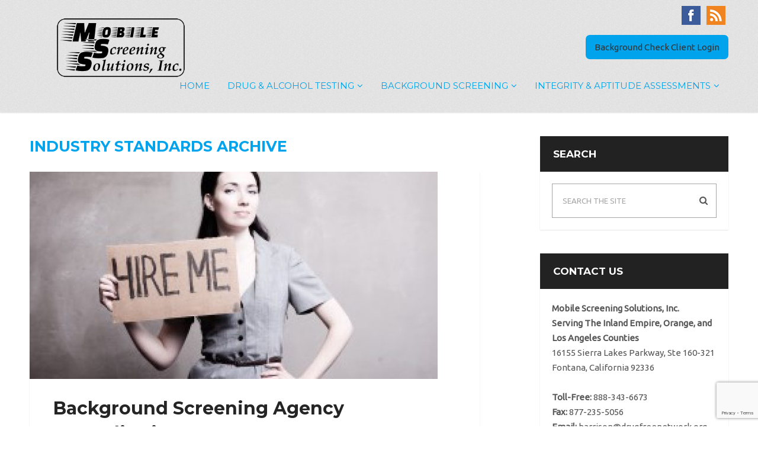

--- FILE ---
content_type: text/html; charset=UTF-8
request_url: https://drugfreenetwork.org/category/industry-standards/
body_size: 9642
content:
<!DOCTYPE html>
<html class="no-js" lang="en-US">
<head>
	<meta charset="UTF-8">
	<!-- Always force latest IE rendering engine (even in intranet) & Chrome Frame -->
	<!--[if IE ]>
	<meta http-equiv="X-UA-Compatible" content="IE=edge,chrome=1">
	<![endif]-->
	<link rel="profile" href="https://gmpg.org/xfn/11" />
	<title>Industry Standards | Mobile Screening Solutions, Inc.</title>
	<!--iOS/android/handheld specific -->
<link rel="apple-touch-icon" href="https://drugfreenetwork.org/wp-content/themes/architect/images/apple-touch-icon.png" />
<meta name="viewport" content="width=device-width, initial-scale=1, maximum-scale=1">
<meta name="apple-mobile-web-app-capable" content="yes">
<meta name="apple-mobile-web-app-status-bar-style" content="black">
    <meta itemprop="name" content="Mobile Screening Solutions, Inc." />
    <meta itemprop="url" content="https://drugfreenetwork.org" />
    	<link rel="pingback" href="https://drugfreenetwork.org/xmlrpc.php" />
	<meta name='robots' content='max-image-preview:large' />
<script type="text/javascript">document.documentElement.className = document.documentElement.className.replace( /\bno-js\b/,'js' );</script><link rel='dns-prefetch' href='//stats.wp.com' />
<link rel='preconnect' href='//c0.wp.com' />
<link rel="alternate" type="application/rss+xml" title="Mobile Screening Solutions, Inc. &raquo; Feed" href="https://drugfreenetwork.org/feed/" />
<link rel="alternate" type="application/rss+xml" title="Mobile Screening Solutions, Inc. &raquo; Industry Standards Category Feed" href="https://drugfreenetwork.org/category/industry-standards/feed/" />
<style id='wp-img-auto-sizes-contain-inline-css' type='text/css'>
img:is([sizes=auto i],[sizes^="auto," i]){contain-intrinsic-size:3000px 1500px}
/*# sourceURL=wp-img-auto-sizes-contain-inline-css */
</style>
<link rel='stylesheet' id='wpapp-styles-css' href='https://drugfreenetwork.org/wp-content/plugins/wordpress-easy-paypal-payment-or-donation-accept-plugin/wpapp-styles.css?ver=5.1.4' type='text/css' media='all' />
<style id='wp-emoji-styles-inline-css' type='text/css'>

	img.wp-smiley, img.emoji {
		display: inline !important;
		border: none !important;
		box-shadow: none !important;
		height: 1em !important;
		width: 1em !important;
		margin: 0 0.07em !important;
		vertical-align: -0.1em !important;
		background: none !important;
		padding: 0 !important;
	}
/*# sourceURL=wp-emoji-styles-inline-css */
</style>
<style id='wp-block-library-inline-css' type='text/css'>
:root{--wp-block-synced-color:#7a00df;--wp-block-synced-color--rgb:122,0,223;--wp-bound-block-color:var(--wp-block-synced-color);--wp-editor-canvas-background:#ddd;--wp-admin-theme-color:#007cba;--wp-admin-theme-color--rgb:0,124,186;--wp-admin-theme-color-darker-10:#006ba1;--wp-admin-theme-color-darker-10--rgb:0,107,160.5;--wp-admin-theme-color-darker-20:#005a87;--wp-admin-theme-color-darker-20--rgb:0,90,135;--wp-admin-border-width-focus:2px}@media (min-resolution:192dpi){:root{--wp-admin-border-width-focus:1.5px}}.wp-element-button{cursor:pointer}:root .has-very-light-gray-background-color{background-color:#eee}:root .has-very-dark-gray-background-color{background-color:#313131}:root .has-very-light-gray-color{color:#eee}:root .has-very-dark-gray-color{color:#313131}:root .has-vivid-green-cyan-to-vivid-cyan-blue-gradient-background{background:linear-gradient(135deg,#00d084,#0693e3)}:root .has-purple-crush-gradient-background{background:linear-gradient(135deg,#34e2e4,#4721fb 50%,#ab1dfe)}:root .has-hazy-dawn-gradient-background{background:linear-gradient(135deg,#faaca8,#dad0ec)}:root .has-subdued-olive-gradient-background{background:linear-gradient(135deg,#fafae1,#67a671)}:root .has-atomic-cream-gradient-background{background:linear-gradient(135deg,#fdd79a,#004a59)}:root .has-nightshade-gradient-background{background:linear-gradient(135deg,#330968,#31cdcf)}:root .has-midnight-gradient-background{background:linear-gradient(135deg,#020381,#2874fc)}:root{--wp--preset--font-size--normal:16px;--wp--preset--font-size--huge:42px}.has-regular-font-size{font-size:1em}.has-larger-font-size{font-size:2.625em}.has-normal-font-size{font-size:var(--wp--preset--font-size--normal)}.has-huge-font-size{font-size:var(--wp--preset--font-size--huge)}.has-text-align-center{text-align:center}.has-text-align-left{text-align:left}.has-text-align-right{text-align:right}.has-fit-text{white-space:nowrap!important}#end-resizable-editor-section{display:none}.aligncenter{clear:both}.items-justified-left{justify-content:flex-start}.items-justified-center{justify-content:center}.items-justified-right{justify-content:flex-end}.items-justified-space-between{justify-content:space-between}.screen-reader-text{border:0;clip-path:inset(50%);height:1px;margin:-1px;overflow:hidden;padding:0;position:absolute;width:1px;word-wrap:normal!important}.screen-reader-text:focus{background-color:#ddd;clip-path:none;color:#444;display:block;font-size:1em;height:auto;left:5px;line-height:normal;padding:15px 23px 14px;text-decoration:none;top:5px;width:auto;z-index:100000}html :where(.has-border-color){border-style:solid}html :where([style*=border-top-color]){border-top-style:solid}html :where([style*=border-right-color]){border-right-style:solid}html :where([style*=border-bottom-color]){border-bottom-style:solid}html :where([style*=border-left-color]){border-left-style:solid}html :where([style*=border-width]){border-style:solid}html :where([style*=border-top-width]){border-top-style:solid}html :where([style*=border-right-width]){border-right-style:solid}html :where([style*=border-bottom-width]){border-bottom-style:solid}html :where([style*=border-left-width]){border-left-style:solid}html :where(img[class*=wp-image-]){height:auto;max-width:100%}:where(figure){margin:0 0 1em}html :where(.is-position-sticky){--wp-admin--admin-bar--position-offset:var(--wp-admin--admin-bar--height,0px)}@media screen and (max-width:600px){html :where(.is-position-sticky){--wp-admin--admin-bar--position-offset:0px}}

/*# sourceURL=wp-block-library-inline-css */
</style><style id='global-styles-inline-css' type='text/css'>
:root{--wp--preset--aspect-ratio--square: 1;--wp--preset--aspect-ratio--4-3: 4/3;--wp--preset--aspect-ratio--3-4: 3/4;--wp--preset--aspect-ratio--3-2: 3/2;--wp--preset--aspect-ratio--2-3: 2/3;--wp--preset--aspect-ratio--16-9: 16/9;--wp--preset--aspect-ratio--9-16: 9/16;--wp--preset--color--black: #000000;--wp--preset--color--cyan-bluish-gray: #abb8c3;--wp--preset--color--white: #ffffff;--wp--preset--color--pale-pink: #f78da7;--wp--preset--color--vivid-red: #cf2e2e;--wp--preset--color--luminous-vivid-orange: #ff6900;--wp--preset--color--luminous-vivid-amber: #fcb900;--wp--preset--color--light-green-cyan: #7bdcb5;--wp--preset--color--vivid-green-cyan: #00d084;--wp--preset--color--pale-cyan-blue: #8ed1fc;--wp--preset--color--vivid-cyan-blue: #0693e3;--wp--preset--color--vivid-purple: #9b51e0;--wp--preset--gradient--vivid-cyan-blue-to-vivid-purple: linear-gradient(135deg,rgb(6,147,227) 0%,rgb(155,81,224) 100%);--wp--preset--gradient--light-green-cyan-to-vivid-green-cyan: linear-gradient(135deg,rgb(122,220,180) 0%,rgb(0,208,130) 100%);--wp--preset--gradient--luminous-vivid-amber-to-luminous-vivid-orange: linear-gradient(135deg,rgb(252,185,0) 0%,rgb(255,105,0) 100%);--wp--preset--gradient--luminous-vivid-orange-to-vivid-red: linear-gradient(135deg,rgb(255,105,0) 0%,rgb(207,46,46) 100%);--wp--preset--gradient--very-light-gray-to-cyan-bluish-gray: linear-gradient(135deg,rgb(238,238,238) 0%,rgb(169,184,195) 100%);--wp--preset--gradient--cool-to-warm-spectrum: linear-gradient(135deg,rgb(74,234,220) 0%,rgb(151,120,209) 20%,rgb(207,42,186) 40%,rgb(238,44,130) 60%,rgb(251,105,98) 80%,rgb(254,248,76) 100%);--wp--preset--gradient--blush-light-purple: linear-gradient(135deg,rgb(255,206,236) 0%,rgb(152,150,240) 100%);--wp--preset--gradient--blush-bordeaux: linear-gradient(135deg,rgb(254,205,165) 0%,rgb(254,45,45) 50%,rgb(107,0,62) 100%);--wp--preset--gradient--luminous-dusk: linear-gradient(135deg,rgb(255,203,112) 0%,rgb(199,81,192) 50%,rgb(65,88,208) 100%);--wp--preset--gradient--pale-ocean: linear-gradient(135deg,rgb(255,245,203) 0%,rgb(182,227,212) 50%,rgb(51,167,181) 100%);--wp--preset--gradient--electric-grass: linear-gradient(135deg,rgb(202,248,128) 0%,rgb(113,206,126) 100%);--wp--preset--gradient--midnight: linear-gradient(135deg,rgb(2,3,129) 0%,rgb(40,116,252) 100%);--wp--preset--font-size--small: 13px;--wp--preset--font-size--medium: 20px;--wp--preset--font-size--large: 36px;--wp--preset--font-size--x-large: 42px;--wp--preset--spacing--20: 0.44rem;--wp--preset--spacing--30: 0.67rem;--wp--preset--spacing--40: 1rem;--wp--preset--spacing--50: 1.5rem;--wp--preset--spacing--60: 2.25rem;--wp--preset--spacing--70: 3.38rem;--wp--preset--spacing--80: 5.06rem;--wp--preset--shadow--natural: 6px 6px 9px rgba(0, 0, 0, 0.2);--wp--preset--shadow--deep: 12px 12px 50px rgba(0, 0, 0, 0.4);--wp--preset--shadow--sharp: 6px 6px 0px rgba(0, 0, 0, 0.2);--wp--preset--shadow--outlined: 6px 6px 0px -3px rgb(255, 255, 255), 6px 6px rgb(0, 0, 0);--wp--preset--shadow--crisp: 6px 6px 0px rgb(0, 0, 0);}:where(.is-layout-flex){gap: 0.5em;}:where(.is-layout-grid){gap: 0.5em;}body .is-layout-flex{display: flex;}.is-layout-flex{flex-wrap: wrap;align-items: center;}.is-layout-flex > :is(*, div){margin: 0;}body .is-layout-grid{display: grid;}.is-layout-grid > :is(*, div){margin: 0;}:where(.wp-block-columns.is-layout-flex){gap: 2em;}:where(.wp-block-columns.is-layout-grid){gap: 2em;}:where(.wp-block-post-template.is-layout-flex){gap: 1.25em;}:where(.wp-block-post-template.is-layout-grid){gap: 1.25em;}.has-black-color{color: var(--wp--preset--color--black) !important;}.has-cyan-bluish-gray-color{color: var(--wp--preset--color--cyan-bluish-gray) !important;}.has-white-color{color: var(--wp--preset--color--white) !important;}.has-pale-pink-color{color: var(--wp--preset--color--pale-pink) !important;}.has-vivid-red-color{color: var(--wp--preset--color--vivid-red) !important;}.has-luminous-vivid-orange-color{color: var(--wp--preset--color--luminous-vivid-orange) !important;}.has-luminous-vivid-amber-color{color: var(--wp--preset--color--luminous-vivid-amber) !important;}.has-light-green-cyan-color{color: var(--wp--preset--color--light-green-cyan) !important;}.has-vivid-green-cyan-color{color: var(--wp--preset--color--vivid-green-cyan) !important;}.has-pale-cyan-blue-color{color: var(--wp--preset--color--pale-cyan-blue) !important;}.has-vivid-cyan-blue-color{color: var(--wp--preset--color--vivid-cyan-blue) !important;}.has-vivid-purple-color{color: var(--wp--preset--color--vivid-purple) !important;}.has-black-background-color{background-color: var(--wp--preset--color--black) !important;}.has-cyan-bluish-gray-background-color{background-color: var(--wp--preset--color--cyan-bluish-gray) !important;}.has-white-background-color{background-color: var(--wp--preset--color--white) !important;}.has-pale-pink-background-color{background-color: var(--wp--preset--color--pale-pink) !important;}.has-vivid-red-background-color{background-color: var(--wp--preset--color--vivid-red) !important;}.has-luminous-vivid-orange-background-color{background-color: var(--wp--preset--color--luminous-vivid-orange) !important;}.has-luminous-vivid-amber-background-color{background-color: var(--wp--preset--color--luminous-vivid-amber) !important;}.has-light-green-cyan-background-color{background-color: var(--wp--preset--color--light-green-cyan) !important;}.has-vivid-green-cyan-background-color{background-color: var(--wp--preset--color--vivid-green-cyan) !important;}.has-pale-cyan-blue-background-color{background-color: var(--wp--preset--color--pale-cyan-blue) !important;}.has-vivid-cyan-blue-background-color{background-color: var(--wp--preset--color--vivid-cyan-blue) !important;}.has-vivid-purple-background-color{background-color: var(--wp--preset--color--vivid-purple) !important;}.has-black-border-color{border-color: var(--wp--preset--color--black) !important;}.has-cyan-bluish-gray-border-color{border-color: var(--wp--preset--color--cyan-bluish-gray) !important;}.has-white-border-color{border-color: var(--wp--preset--color--white) !important;}.has-pale-pink-border-color{border-color: var(--wp--preset--color--pale-pink) !important;}.has-vivid-red-border-color{border-color: var(--wp--preset--color--vivid-red) !important;}.has-luminous-vivid-orange-border-color{border-color: var(--wp--preset--color--luminous-vivid-orange) !important;}.has-luminous-vivid-amber-border-color{border-color: var(--wp--preset--color--luminous-vivid-amber) !important;}.has-light-green-cyan-border-color{border-color: var(--wp--preset--color--light-green-cyan) !important;}.has-vivid-green-cyan-border-color{border-color: var(--wp--preset--color--vivid-green-cyan) !important;}.has-pale-cyan-blue-border-color{border-color: var(--wp--preset--color--pale-cyan-blue) !important;}.has-vivid-cyan-blue-border-color{border-color: var(--wp--preset--color--vivid-cyan-blue) !important;}.has-vivid-purple-border-color{border-color: var(--wp--preset--color--vivid-purple) !important;}.has-vivid-cyan-blue-to-vivid-purple-gradient-background{background: var(--wp--preset--gradient--vivid-cyan-blue-to-vivid-purple) !important;}.has-light-green-cyan-to-vivid-green-cyan-gradient-background{background: var(--wp--preset--gradient--light-green-cyan-to-vivid-green-cyan) !important;}.has-luminous-vivid-amber-to-luminous-vivid-orange-gradient-background{background: var(--wp--preset--gradient--luminous-vivid-amber-to-luminous-vivid-orange) !important;}.has-luminous-vivid-orange-to-vivid-red-gradient-background{background: var(--wp--preset--gradient--luminous-vivid-orange-to-vivid-red) !important;}.has-very-light-gray-to-cyan-bluish-gray-gradient-background{background: var(--wp--preset--gradient--very-light-gray-to-cyan-bluish-gray) !important;}.has-cool-to-warm-spectrum-gradient-background{background: var(--wp--preset--gradient--cool-to-warm-spectrum) !important;}.has-blush-light-purple-gradient-background{background: var(--wp--preset--gradient--blush-light-purple) !important;}.has-blush-bordeaux-gradient-background{background: var(--wp--preset--gradient--blush-bordeaux) !important;}.has-luminous-dusk-gradient-background{background: var(--wp--preset--gradient--luminous-dusk) !important;}.has-pale-ocean-gradient-background{background: var(--wp--preset--gradient--pale-ocean) !important;}.has-electric-grass-gradient-background{background: var(--wp--preset--gradient--electric-grass) !important;}.has-midnight-gradient-background{background: var(--wp--preset--gradient--midnight) !important;}.has-small-font-size{font-size: var(--wp--preset--font-size--small) !important;}.has-medium-font-size{font-size: var(--wp--preset--font-size--medium) !important;}.has-large-font-size{font-size: var(--wp--preset--font-size--large) !important;}.has-x-large-font-size{font-size: var(--wp--preset--font-size--x-large) !important;}
/*# sourceURL=global-styles-inline-css */
</style>

<style id='classic-theme-styles-inline-css' type='text/css'>
/*! This file is auto-generated */
.wp-block-button__link{color:#fff;background-color:#32373c;border-radius:9999px;box-shadow:none;text-decoration:none;padding:calc(.667em + 2px) calc(1.333em + 2px);font-size:1.125em}.wp-block-file__button{background:#32373c;color:#fff;text-decoration:none}
/*# sourceURL=/wp-includes/css/classic-themes.min.css */
</style>
<link rel='stylesheet' id='contact-form-7-css' href='https://drugfreenetwork.org/wp-content/plugins/contact-form-7/includes/css/styles.css?ver=6.1.4' type='text/css' media='all' />
<link rel='stylesheet' id='stylesheet-css' href='https://drugfreenetwork.org/wp-content/themes/child-of-architect/style.css?ver=6.9' type='text/css' media='all' />
<style id='stylesheet-inline-css' type='text/css'>

        body {background-color:#ffffff; background-image: url( https://drugfreenetwork.org/wp-content/themes/architect/images/nobg.png );}
        .main-header {background-color:#e6e6e6; background-image: url(https://drugfreenetwork.org/wp-content/themes/architect/images/pattern1.png);}

        #home-slider {background-color:#888888;background-image:url();}
        #features {background-color:#e6e6e6;background-image:url(https://drugfreenetwork.org/wp-content/themes/architect/images/nobg.png);}
        #introduction {background-color:#6595bf;background-image:url(https://drugfreenetwork.org/wp-content/themes/architect/images/pattern1.png);}
        #services {background-color:#e6e6e6;background-image:url(https://drugfreenetwork.org/wp-content/themes/architect/images/pattern1.png);}
        #counters {background-color:#ffffff;background-image:url(https://drugfreenetwork.org/wp-content/themes/architect/images/hbg20.png);}
        #clients {background-color:#ffffff;background-image:url(https://drugfreenetwork.org/wp-content/themes/architect/images/pattern0.png);}
        #twitter {background-color:#ffffff;background-image:url(https://drugfreenetwork.org/wp-content/themes/architect/images/nobg.png);}
        #team {background-color:#ffffff;background-image:url(https://drugfreenetwork.org/wp-content/themes/architect/images/nobg.png);}
        #quotes {background-color:#ffffff;background-image:url(https://drugfreenetwork.org/wp-content/themes/architect/images/nobg.png);}
        #projects {background-color:#ffffff;background-image:url(https://drugfreenetwork.org/wp-content/themes/architect/images/nobg.png);}
        #contact {background-color:#e8e8e8;background-image:url(https://drugfreenetwork.org/wp-content/themes/architect/images/pattern1.png);}
        .button, #logo a, .toggle-menu .toggle-caret .fa, input:focus, textarea:focus, select:focus, #move-to-top, .contactform #submit, .pagination ul li a, .pagination ul li span, #load-posts a, .tagcloud a { color: #222222; }

        #navigation ul li a:hover { color: #222222 !important; }
        a:not(.wp-block-button__link):hover { color: #222222; }

        .button, .button:hover, .toggle-menu .toggle-caret .fa, input:focus, textarea:focus, select:focus, #move-to-top, #commentform input#submit, .contactform #submit, #mtscontact_submit, #mtscontact_submit:hover, .pagination ul li a, .pagination ul li span, #load-posts a, .tagcloud a { border-color: #222222; }
        .wp_review_tab_widget_content .tab_title.selected a, .wp_review_tab_widget_content .tab_title.selected a, .wpt_widget_content .tab_title.selected a, .wpt_widget_content #tags-tab-content ul li a { border-color: #222222 !important; }
        .button:hover,.social-list a:hover,.toggle-menu .toggle-caret:hover .fa, .widget-title, .no-widget-title #wp-calendar caption, .sidebar .social-profile-icons ul li a:hover, #move-to-top:hover, #commentform input#submit, .contactform #submit, #mtscontact_submit, .pagination ul li a:focus, .pagination ul li a:hover, .pagination ul li span.current, .pagination ul li span.currenttext, #load-posts a:hover, #load-posts a.loading, .tagcloud a:not(.toggle-mobile-menu):hover, .pace .pace-progress, .widget #wp-subscribe { background-color: #222222; }
        .wp_review_tab_widget_content .tab_title.selected a, .wp_review_tab_widget_content .tab_title.selected a, .wpt_widget_content .tab_title.selected a, .wpt_widget_content #tags-tab-content ul li a:hover { background-color: #222222 !important; }

        
        .shareit { top: 134px; left: auto; z-index: 0; margin: 0 0 0 -140px; width: 90px; position: fixed; overflow: hidden; padding: 5px; border:none; border-right: 0;}
        .share-item {margin: 2px;}
        
        .bypostauthor .fn > span:after { content: "Author"; margin-left: 10px; padding: 1px 8px; background: #222222; color: #FFF; -webkit-border-radius: 2px; border-radius: 2px; }
        
        .contact_map {display:none;}
.introduction-text{text-align:left;}
.introlist {margin-top:20px;}
.introleft {
    width: 47%;
    float: left;
    text-align: left;
}
.introright {
    width: 44%;
    float: right;
    text-align: left;
}
            
/*# sourceURL=stylesheet-inline-css */
</style>
<link rel='stylesheet' id='owl-carousel-css' href='https://drugfreenetwork.org/wp-content/themes/architect/css/owl.carousel.css' type='text/css' media='all' />
<link rel='stylesheet' id='fontawesome-css' href='https://drugfreenetwork.org/wp-content/themes/architect/css/font-awesome.min.css?ver=6.9' type='text/css' media='all' />
<link rel='stylesheet' id='responsive-css' href='https://drugfreenetwork.org/wp-content/themes/architect/css/responsive.css?ver=6.9' type='text/css' media='all' />
<script type="text/javascript" src="https://c0.wp.com/c/6.9/wp-includes/js/jquery/jquery.min.js" id="jquery-core-js"></script>
<script type="text/javascript" src="https://c0.wp.com/c/6.9/wp-includes/js/jquery/jquery-migrate.min.js" id="jquery-migrate-js"></script>
<script type="text/javascript" id="customscript-js-extra">
/* <![CDATA[ */
var mts_customscript = {"responsive":"1","nav_menu":"primary"};
//# sourceURL=customscript-js-extra
/* ]]> */
</script>
<script type="text/javascript" src="https://drugfreenetwork.org/wp-content/themes/architect/js/customscript.js?ver=6.9" id="customscript-js"></script>
<link rel="https://api.w.org/" href="https://drugfreenetwork.org/wp-json/" /><link rel="alternate" title="JSON" type="application/json" href="https://drugfreenetwork.org/wp-json/wp/v2/categories/3" /><link rel="EditURI" type="application/rsd+xml" title="RSD" href="https://drugfreenetwork.org/xmlrpc.php?rsd" />
<!--Theme by MyThemeShop.com-->
 

	<script type="text/javascript">

	 //<![CDATA[ 

	function toggleLinkGrp(id) {

	   var e = document.getElementById(id);

	   if(e.style.display == 'block')

			e.style.display = 'none';

	   else

			e.style.display = 'block';

	}

	// ]]>

	</script> 

		<style>img#wpstats{display:none}</style>
		<link href="//fonts.googleapis.com/css?family=Montserrat:normal|Ubuntu:normal|Montserrat:700|Merriweather:normal&amp;subset=latin" rel="stylesheet" type="text/css">
<style type="text/css">
#navigation ul.menu li { font-family: 'Montserrat'; font-weight: normal; font-size: 15px; color: #01a3ec; }
body { font-family: 'Ubuntu'; font-weight: normal; font-size: 15px; color: #333333; }
#sidebars .widget { font-family: 'Ubuntu'; font-weight: normal; font-size: 15px; color: #555555; }
h1 { font-family: 'Montserrat'; font-weight: 700; font-size: 25px; color: #01a3ec; }
h2 { font-family: 'Montserrat'; font-weight: 700; font-size: 24px; color: #252525; }
h3 { font-family: 'Montserrat'; font-weight: 700; font-size: 22px; color: #252525; }
h4 { font-family: 'Montserrat'; font-weight: 700; font-size: 20px; color: #252525; }
h5 { font-family: 'Montserrat'; font-weight: 700; font-size: 18px; color: #252525; }
h6 { font-family: 'Montserrat'; font-weight: 700; font-size: 16px; color: #252525; }
.front-view-title, .single-title { font-family: 'Montserrat'; font-weight: 700; font-size: 30px; color: #252525; }
.section-description, .project-client { font-family: 'Merriweather'; font-weight: normal; font-size: 15px; color: #888888; }
blockquote, .quote-text { font-family: 'Merriweather'; font-weight: normal; font-size: 17px; color: #888888; }
</style>
<!-- Global site tag (gtag.js) - Google Analytics -->
<script async src="https://www.googletagmanager.com/gtag/js?id=UA-4163090-1"></script>
<script>
  window.dataLayer = window.dataLayer || [];
  function gtag(){dataLayer.push(arguments);}
  gtag('js', new Date());

  gtag('config', 'UA-4163090-1');
</script>		<style type="text/css" id="wp-custom-css">
			/*
You can add your own CSS here.

Click the help icon above to learn more.
*/

.service-description p {
    margin: 20px 0 0 0;
}

.wp_pp_button_submit_btn {
    margin-top: 1em;
}		</style>
		<style media="print" type="text/css">div.faq_answer { display: block!important; }p.faq_nav { display: none; }</style></head>
<body data-rsssl=1 id ="blog" class="archive category category-industry-standards category-3 wp-theme-architect wp-child-theme-child-of-architect main" itemscope itemtype="http://schema.org/WebPage">       
	<div class="main-container">
		<header class="main-header clearfix" role="banner" itemscope itemtype="http://schema.org/WPHeader" >
			<div class="container">
				<div id="header">
					<div class="logo-wrap">
																						<h2 id="logo" class="image-logo" itemprop="headline">
										<a href="https://drugfreenetwork.org"><img src="https://drugfreenetwork.org/wp-content/uploads/2017/06/MSS_logo.png" alt="Mobile Screening Solutions, Inc."></a>
									</h2><!-- END #logo -->
																		</div>
					<div id="social-icons">
					<a href="http://facebook.com" target="_blank"><img src="https://drugfreenetwork.org/wp-content/themes/child-of-architect/social_icons/facebook.png" height="32" width="32" alt="facebook"></a><a href="https://drugfreenetwork.org/feed/" target="_blank"><img src="https://drugfreenetwork.org/wp-content/themes/child-of-architect/social_icons/rss.png" height="32" width="32" alt="rss"></a>					</div>
					<div id="client_logins">
						<a class="buttons btn_blue right" href="https://wescreenusa.instascreen.net/sso/login.taz" target="_blank">Background Check Client Login</a>
					</div>
					<div style="clear:right"></div>
										<div class="primary-navigation" role="navigation" itemscope itemtype="http://schema.org/SiteNavigationElement">
						<nav id="navigation">
														<a href="#" id="pull" class="toggle-mobile-menu"><i class="fa fa-bars"></i></a>
																							<ul id="menu-main-menu" class="menu"><li id="menu-item-517" class="menu-item menu-item-type-custom menu-item-object-custom"><a href="/">Home</a></li>
<li id="menu-item-700" class="menu-item menu-item-type-post_type menu-item-object-page menu-item-has-children"><a href="https://drugfreenetwork.org/drug-alcohol-testing/">Drug &#038; Alcohol Testing</a>
<ul class="sub-menu">
	<li id="menu-item-704" class="menu-item menu-item-type-post_type menu-item-object-page"><a href="https://drugfreenetwork.org/drug-alcohol-testing/dna-testing/">DNA Testing</a></li>
	<li id="menu-item-703" class="menu-item menu-item-type-post_type menu-item-object-page"><a href="https://drugfreenetwork.org/drug-alcohol-testing/hair-follicle-testing/">Hair Follicle Testing</a></li>
	<li id="menu-item-701" class="menu-item menu-item-type-post_type menu-item-object-page"><a href="https://drugfreenetwork.org/drug-alcohol-testing/home-drug-testing/">Home Drug Testing</a></li>
	<li id="menu-item-4094" class="menu-item menu-item-type-post_type menu-item-object-page"><a href="https://drugfreenetwork.org/drug-alcohol-testing/individual-lab-testing/">Individual Lab testing</a></li>
	<li id="menu-item-702" class="menu-item menu-item-type-post_type menu-item-object-page"><a href="https://drugfreenetwork.org/drug-alcohol-testing/steroid-testing/">Steroid Testing</a></li>
	<li id="menu-item-705" class="menu-item menu-item-type-post_type menu-item-object-page"><a href="https://drugfreenetwork.org/drug-alcohol-testing/workplace-drug-testing/">Workplace Drug Testing</a></li>
</ul>
</li>
<li id="menu-item-668" class="menu-item menu-item-type-post_type menu-item-object-page menu-item-has-children"><a href="https://drugfreenetwork.org/background-screening/">Background Screening</a>
<ul class="sub-menu">
	<li id="menu-item-466" class="menu-item menu-item-type-post_type menu-item-object-page"><a href="https://drugfreenetwork.org/background-screening/the-value-of-background-checks/">Background Check Value</a></li>
	<li id="menu-item-465" class="menu-item menu-item-type-post_type menu-item-object-page"><a href="https://drugfreenetwork.org/background-screening/why-work-with-us/">Why Us?</a></li>
	<li id="menu-item-463" class="menu-item menu-item-type-post_type menu-item-object-page"><a href="https://drugfreenetwork.org/background-screening/industries-served/">Industries Served</a></li>
	<li id="menu-item-464" class="menu-item menu-item-type-post_type menu-item-object-page"><a href="https://drugfreenetwork.org/background-screening/search-packages/">Search Packages</a></li>
	<li id="menu-item-462" class="menu-item menu-item-type-post_type menu-item-object-page"><a href="https://drugfreenetwork.org/background-screening/search-descriptions/">Search Descriptions</a></li>
	<li id="menu-item-706" class="menu-item menu-item-type-post_type menu-item-object-page"><a href="https://drugfreenetwork.org/background-screening/compliance/">Compliance</a></li>
	<li id="menu-item-707" class="menu-item menu-item-type-post_type menu-item-object-page"><a href="https://drugfreenetwork.org/background-screening/glossary/">Glossary</a></li>
	<li id="menu-item-708" class="menu-item menu-item-type-post_type menu-item-object-page"><a href="https://drugfreenetwork.org/background-screening/legal-resources/">Legal Resources</a></li>
	<li id="menu-item-516" class="client-login menu-item menu-item-type-custom menu-item-object-custom"><a target="_blank" href="http://wescreenusa.com">Client Login</a></li>
</ul>
</li>
<li id="menu-item-696" class="menu-item menu-item-type-post_type menu-item-object-page menu-item-has-children"><a href="https://drugfreenetwork.org/integrity-aptitude-assessments/">Integrity &#038; Aptitude Assessments</a>
<ul class="sub-menu">
	<li id="menu-item-698" class="menu-item menu-item-type-post_type menu-item-object-page"><a href="https://drugfreenetwork.org/integrity-aptitude-assessments/the-science/">The Science</a></li>
	<li id="menu-item-699" class="menu-item menu-item-type-post_type menu-item-object-page"><a href="https://drugfreenetwork.org/integrity-aptitude-assessments/the-value/">The Value</a></li>
</ul>
</li>
</ul>													</nav>
					</div>
									</div><!--#header-->
			</div><!--.container-->
		</header>
		<div id="page">
	<div class="container">
		<div class="article">
			<div id="content_box">
				<h1 class="postsby">
											<span>Industry Standards Archive</span>
									</h1>
									<article class="latestPost excerpt panel" itemscope itemtype="http://schema.org/BlogPosting">
						<a href="https://drugfreenetwork.org/background-screening-agency-accreditation-program/" title="Background Screening Agency Accreditation Program" id="featured-thumbnail">
	<div class="featured-thumbnail">
		<img src="https://drugfreenetwork.org/wp-content/uploads/2015/11/Dollarphotoclub_76314071-e1449006281815-689x350.jpg" class="wp-post-image">	</div>
</a>
						<header class="entry-header">
							<h2 class="title front-view-title" itemprop="headline"><a href="https://drugfreenetwork.org/background-screening-agency-accreditation-program/" title="Background Screening Agency Accreditation Program">Background Screening Agency Accreditation Program</a></h2>
						</header>
									<div class="post-info">
									<span class="theauthor"><i class="fa fa-user"></i> <span itemprop="author"><a href="https://drugfreenetwork.org/author/swsupport/" title="Posts by swsupport" rel="author">swsupport</a></span></span>
													<span class="thetime updated"><i class="fa fa-clock-o"></i> <span itemprop="datePublished">November 20, 2015</span></span>
													<span class="thecategory"><i class="fa fa-tags"></i> <a href="https://drugfreenetwork.org/category/industry-standards/" title="View all posts in Industry Standards"  itemprop="articleSection">Industry Standards</a></span>
													<span class="thecomment"><i class="fa fa-comments"></i> <a href="https://drugfreenetwork.org/background-screening-agency-accreditation-program/#respond" itemprop="interactionCount">No Comments</a></span>
							</div>
									    					<div class="front-view-content">
	                            The National Association of Professional Background Screeners (NAPBS) has made an attempt to bring order to the Wild West of background screening companies. According to its materials, the NAPBS&nbsp;&hellip;	    					</div>
						            <div class="readMore">
            <a href="https://drugfreenetwork.org/background-screening-agency-accreditation-program/" title="Background Screening Agency Accreditation Program" class="button">
                Continue&nbsp;&nbsp;&#8594;
            </a>
        </div>
        					    					</article><!--.post excerpt-->
					
												<!--Start Pagination-->
	            	                 
								<!--End Pagination-->
							</div>
		</div>
		<aside class="sidebar c-4-12" role="complementary" itemscope itemtype="http://schema.org/WPSideBar">
	<div id="sidebars" class="g">
		<div class="sidebar">
			<div id="search-2" class=" widget panel widget_search"><h3 class="widget-title">Search</h3><form method="get" id="searchform" class="search-form" action="https://drugfreenetwork.org" _lpchecked="1">
	<fieldset>
		<input type="text" name="s" id="s" value="" placeholder="Search the site"  />
		<input id="search-image" class="sbutton" type="submit" value="" />
		<i class="fa fa-search"></i>
	</fieldset>
</form>
</div><div id="text-3" class=" widget panel widget_text"><h3 class="widget-title">Contact Us</h3>			<div class="textwidget"><p><strong>Mobile Screening Solutions, Inc.</strong><br />
<b>Serving The Inland Empire, Orange, and Los Angeles Counties<br />
</b>16155 Sierra Lakes Parkway, Ste 160-321<b><br />
</b>Fontana, California 92336</p>
<p><strong>Toll-Free:</strong> 888-343-6673<br />
<strong>Fax:</strong> 877-235-5056<br />
<strong>Email:</strong> harrison@drugfreenetwork.org<br />
<strong>Website:</strong> drugfreenetwork.org<br />
<strong>Hours of Operation:</strong><br />
9am - 5pm Monday - Friday</p>
</div>
		</div><div id="nav_menu-2" class=" widget panel widget_nav_menu"><h3 class="widget-title">More Information</h3><div class="menu-widget-menu-container"><ul id="menu-widget-menu" class="menu"><li id="menu-item-491" class="menu-item menu-item-type-post_type menu-item-object-page menu-item-491"><a href="https://drugfreenetwork.org/get-a-free-quote/">Get a FREE Quote</a></li>
<li id="menu-item-456" class="menu-item menu-item-type-post_type menu-item-object-page menu-item-456"><a href="https://drugfreenetwork.org/background-screening/compliance/">Background Screening: Compliance</a></li>
<li id="menu-item-455" class="menu-item menu-item-type-post_type menu-item-object-page menu-item-455"><a href="https://drugfreenetwork.org/background-screening/glossary/">Background Screening: Glossary</a></li>
<li id="menu-item-454" class="menu-item menu-item-type-post_type menu-item-object-page menu-item-454"><a href="https://drugfreenetwork.org/background-screening/legal-resources/">Background Screening: Legal Resources</a></li>
<li id="menu-item-489" class="menu-item menu-item-type-post_type menu-item-object-page menu-item-489"><a href="https://drugfreenetwork.org/about-us/">About Us</a></li>
<li id="menu-item-490" class="menu-item menu-item-type-post_type menu-item-object-page menu-item-490"><a href="https://drugfreenetwork.org/contact-us/">Contact Us</a></li>
<li id="menu-item-492" class="menu-item menu-item-type-post_type menu-item-object-page menu-item-492"><a href="https://drugfreenetwork.org/payments/">Payments</a></li>
<li id="menu-item-4108" class="menu-item menu-item-type-post_type menu-item-object-page menu-item-4108"><a target="_blank" rel="httpsw3legalshieldcomaasitesMultisitesitehubassochlux" href="https://drugfreenetwork.org/legalshield-legal-service/">LegalShield Legal Service</a></li>
</ul></div></div>		</div>
	</div><!--sidebars-->
</aside>
	</div>
    </div><!--#page-->
    <footer class="main-footer" role="contentinfo" itemscope itemtype="http://schema.org/WPFooter">
        <div id="footer" class="clearfix">
            <div class="container">
								<div id="footer_menu">
									<div class="menu-footer-container"><ul id="menu-footer" class="menu"><li id="menu-item-724" class="menu-item menu-item-type-post_type menu-item-object-page menu-item-724"><a href="https://drugfreenetwork.org/about-us/">About Us</a></li>
<li id="menu-item-725" class="menu-item menu-item-type-post_type menu-item-object-page menu-item-725"><a href="https://drugfreenetwork.org/contact-us/">Contact Us</a></li>
<li id="menu-item-453" class="menu-item menu-item-type-post_type menu-item-object-page menu-item-453"><a href="https://drugfreenetwork.org/privacy-policy/">Privacy Policy</a></li>
<li id="menu-item-726" class="menu-item menu-item-type-post_type menu-item-object-page menu-item-726"><a href="https://drugfreenetwork.org/payments/">Payments</a></li>
<li id="menu-item-4114" class="menu-item menu-item-type-post_type menu-item-object-page menu-item-4114"><a href="https://drugfreenetwork.org/legalshield-legal-service/">LegalShield Legal Service</a></li>
</ul></div>								</div>
                <div class="copyrights">
                    <!--start copyrights-->

<span><a href="https://drugfreenetwork.org/" title="">Mobile Screening Solutions, Inc.</a> Copyright &copy; 2026.</span>
<span><a href="http://sensiblewebsites.com/">Developed & Hosted by Sensible Websites</a></span>
<!--end copyrights-->
                </div>
            </div><!--.container-->
        </div>
    </footer><!--footer-->
</div><!--.main-container-->
<script type="speculationrules">
{"prefetch":[{"source":"document","where":{"and":[{"href_matches":"/*"},{"not":{"href_matches":["/wp-*.php","/wp-admin/*","/wp-content/uploads/*","/wp-content/*","/wp-content/plugins/*","/wp-content/themes/child-of-architect/*","/wp-content/themes/architect/*","/*\\?(.+)"]}},{"not":{"selector_matches":"a[rel~=\"nofollow\"]"}},{"not":{"selector_matches":".no-prefetch, .no-prefetch a"}}]},"eagerness":"conservative"}]}
</script>
<script type="text/javascript" src="https://c0.wp.com/c/6.9/wp-includes/js/dist/hooks.min.js" id="wp-hooks-js"></script>
<script type="text/javascript" src="https://c0.wp.com/c/6.9/wp-includes/js/dist/i18n.min.js" id="wp-i18n-js"></script>
<script type="text/javascript" id="wp-i18n-js-after">
/* <![CDATA[ */
wp.i18n.setLocaleData( { 'text direction\u0004ltr': [ 'ltr' ] } );
//# sourceURL=wp-i18n-js-after
/* ]]> */
</script>
<script type="text/javascript" src="https://drugfreenetwork.org/wp-content/plugins/contact-form-7/includes/swv/js/index.js?ver=6.1.4" id="swv-js"></script>
<script type="text/javascript" id="contact-form-7-js-before">
/* <![CDATA[ */
var wpcf7 = {
    "api": {
        "root": "https:\/\/drugfreenetwork.org\/wp-json\/",
        "namespace": "contact-form-7\/v1"
    }
};
//# sourceURL=contact-form-7-js-before
/* ]]> */
</script>
<script type="text/javascript" src="https://drugfreenetwork.org/wp-content/plugins/contact-form-7/includes/js/index.js?ver=6.1.4" id="contact-form-7-js"></script>
<script type="text/javascript" id="owl-carousel-js-extra">
/* <![CDATA[ */
var slideropts = {"twitter_slider":"0","rtl_support":"0"};
//# sourceURL=owl-carousel-js-extra
/* ]]> */
</script>
<script type="text/javascript" src="https://drugfreenetwork.org/wp-content/themes/architect/js/owl.carousel.min.js" id="owl-carousel-js"></script>
<script type="text/javascript" src="https://www.google.com/recaptcha/api.js?render=6Lew-4YUAAAAALyL_3W0Uk8NtSyH71Iw7nAeOxAK&amp;ver=3.0" id="google-recaptcha-js"></script>
<script type="text/javascript" src="https://c0.wp.com/c/6.9/wp-includes/js/dist/vendor/wp-polyfill.min.js" id="wp-polyfill-js"></script>
<script type="text/javascript" id="wpcf7-recaptcha-js-before">
/* <![CDATA[ */
var wpcf7_recaptcha = {
    "sitekey": "6Lew-4YUAAAAALyL_3W0Uk8NtSyH71Iw7nAeOxAK",
    "actions": {
        "homepage": "homepage",
        "contactform": "contactform"
    }
};
//# sourceURL=wpcf7-recaptcha-js-before
/* ]]> */
</script>
<script type="text/javascript" src="https://drugfreenetwork.org/wp-content/plugins/contact-form-7/modules/recaptcha/index.js?ver=6.1.4" id="wpcf7-recaptcha-js"></script>
<script type="text/javascript" id="jetpack-stats-js-before">
/* <![CDATA[ */
_stq = window._stq || [];
_stq.push([ "view", {"v":"ext","blog":"149356809","post":"0","tz":"-8","srv":"drugfreenetwork.org","arch_cat":"industry-standards","arch_results":"1","j":"1:15.4"} ]);
_stq.push([ "clickTrackerInit", "149356809", "0" ]);
//# sourceURL=jetpack-stats-js-before
/* ]]> */
</script>
<script type="text/javascript" src="https://stats.wp.com/e-202604.js" id="jetpack-stats-js" defer="defer" data-wp-strategy="defer"></script>
<script type="text/javascript" src="https://drugfreenetwork.org/wp-content/themes/architect/js/parallax.js?ver=6.9" id="jquery-parallax-js"></script>
<script id="wp-emoji-settings" type="application/json">
{"baseUrl":"https://s.w.org/images/core/emoji/17.0.2/72x72/","ext":".png","svgUrl":"https://s.w.org/images/core/emoji/17.0.2/svg/","svgExt":".svg","source":{"concatemoji":"https://drugfreenetwork.org/wp-includes/js/wp-emoji-release.min.js?ver=6.9"}}
</script>
<script type="module">
/* <![CDATA[ */
/*! This file is auto-generated */
const a=JSON.parse(document.getElementById("wp-emoji-settings").textContent),o=(window._wpemojiSettings=a,"wpEmojiSettingsSupports"),s=["flag","emoji"];function i(e){try{var t={supportTests:e,timestamp:(new Date).valueOf()};sessionStorage.setItem(o,JSON.stringify(t))}catch(e){}}function c(e,t,n){e.clearRect(0,0,e.canvas.width,e.canvas.height),e.fillText(t,0,0);t=new Uint32Array(e.getImageData(0,0,e.canvas.width,e.canvas.height).data);e.clearRect(0,0,e.canvas.width,e.canvas.height),e.fillText(n,0,0);const a=new Uint32Array(e.getImageData(0,0,e.canvas.width,e.canvas.height).data);return t.every((e,t)=>e===a[t])}function p(e,t){e.clearRect(0,0,e.canvas.width,e.canvas.height),e.fillText(t,0,0);var n=e.getImageData(16,16,1,1);for(let e=0;e<n.data.length;e++)if(0!==n.data[e])return!1;return!0}function u(e,t,n,a){switch(t){case"flag":return n(e,"\ud83c\udff3\ufe0f\u200d\u26a7\ufe0f","\ud83c\udff3\ufe0f\u200b\u26a7\ufe0f")?!1:!n(e,"\ud83c\udde8\ud83c\uddf6","\ud83c\udde8\u200b\ud83c\uddf6")&&!n(e,"\ud83c\udff4\udb40\udc67\udb40\udc62\udb40\udc65\udb40\udc6e\udb40\udc67\udb40\udc7f","\ud83c\udff4\u200b\udb40\udc67\u200b\udb40\udc62\u200b\udb40\udc65\u200b\udb40\udc6e\u200b\udb40\udc67\u200b\udb40\udc7f");case"emoji":return!a(e,"\ud83e\u1fac8")}return!1}function f(e,t,n,a){let r;const o=(r="undefined"!=typeof WorkerGlobalScope&&self instanceof WorkerGlobalScope?new OffscreenCanvas(300,150):document.createElement("canvas")).getContext("2d",{willReadFrequently:!0}),s=(o.textBaseline="top",o.font="600 32px Arial",{});return e.forEach(e=>{s[e]=t(o,e,n,a)}),s}function r(e){var t=document.createElement("script");t.src=e,t.defer=!0,document.head.appendChild(t)}a.supports={everything:!0,everythingExceptFlag:!0},new Promise(t=>{let n=function(){try{var e=JSON.parse(sessionStorage.getItem(o));if("object"==typeof e&&"number"==typeof e.timestamp&&(new Date).valueOf()<e.timestamp+604800&&"object"==typeof e.supportTests)return e.supportTests}catch(e){}return null}();if(!n){if("undefined"!=typeof Worker&&"undefined"!=typeof OffscreenCanvas&&"undefined"!=typeof URL&&URL.createObjectURL&&"undefined"!=typeof Blob)try{var e="postMessage("+f.toString()+"("+[JSON.stringify(s),u.toString(),c.toString(),p.toString()].join(",")+"));",a=new Blob([e],{type:"text/javascript"});const r=new Worker(URL.createObjectURL(a),{name:"wpTestEmojiSupports"});return void(r.onmessage=e=>{i(n=e.data),r.terminate(),t(n)})}catch(e){}i(n=f(s,u,c,p))}t(n)}).then(e=>{for(const n in e)a.supports[n]=e[n],a.supports.everything=a.supports.everything&&a.supports[n],"flag"!==n&&(a.supports.everythingExceptFlag=a.supports.everythingExceptFlag&&a.supports[n]);var t;a.supports.everythingExceptFlag=a.supports.everythingExceptFlag&&!a.supports.flag,a.supports.everything||((t=a.source||{}).concatemoji?r(t.concatemoji):t.wpemoji&&t.twemoji&&(r(t.twemoji),r(t.wpemoji)))});
//# sourceURL=https://drugfreenetwork.org/wp-includes/js/wp-emoji-loader.min.js
/* ]]> */
</script>
</body>
</html>

--- FILE ---
content_type: text/html; charset=utf-8
request_url: https://www.google.com/recaptcha/api2/anchor?ar=1&k=6Lew-4YUAAAAALyL_3W0Uk8NtSyH71Iw7nAeOxAK&co=aHR0cHM6Ly9kcnVnZnJlZW5ldHdvcmsub3JnOjQ0Mw..&hl=en&v=PoyoqOPhxBO7pBk68S4YbpHZ&size=invisible&anchor-ms=20000&execute-ms=30000&cb=yh05nz9rxltu
body_size: 48917
content:
<!DOCTYPE HTML><html dir="ltr" lang="en"><head><meta http-equiv="Content-Type" content="text/html; charset=UTF-8">
<meta http-equiv="X-UA-Compatible" content="IE=edge">
<title>reCAPTCHA</title>
<style type="text/css">
/* cyrillic-ext */
@font-face {
  font-family: 'Roboto';
  font-style: normal;
  font-weight: 400;
  font-stretch: 100%;
  src: url(//fonts.gstatic.com/s/roboto/v48/KFO7CnqEu92Fr1ME7kSn66aGLdTylUAMa3GUBHMdazTgWw.woff2) format('woff2');
  unicode-range: U+0460-052F, U+1C80-1C8A, U+20B4, U+2DE0-2DFF, U+A640-A69F, U+FE2E-FE2F;
}
/* cyrillic */
@font-face {
  font-family: 'Roboto';
  font-style: normal;
  font-weight: 400;
  font-stretch: 100%;
  src: url(//fonts.gstatic.com/s/roboto/v48/KFO7CnqEu92Fr1ME7kSn66aGLdTylUAMa3iUBHMdazTgWw.woff2) format('woff2');
  unicode-range: U+0301, U+0400-045F, U+0490-0491, U+04B0-04B1, U+2116;
}
/* greek-ext */
@font-face {
  font-family: 'Roboto';
  font-style: normal;
  font-weight: 400;
  font-stretch: 100%;
  src: url(//fonts.gstatic.com/s/roboto/v48/KFO7CnqEu92Fr1ME7kSn66aGLdTylUAMa3CUBHMdazTgWw.woff2) format('woff2');
  unicode-range: U+1F00-1FFF;
}
/* greek */
@font-face {
  font-family: 'Roboto';
  font-style: normal;
  font-weight: 400;
  font-stretch: 100%;
  src: url(//fonts.gstatic.com/s/roboto/v48/KFO7CnqEu92Fr1ME7kSn66aGLdTylUAMa3-UBHMdazTgWw.woff2) format('woff2');
  unicode-range: U+0370-0377, U+037A-037F, U+0384-038A, U+038C, U+038E-03A1, U+03A3-03FF;
}
/* math */
@font-face {
  font-family: 'Roboto';
  font-style: normal;
  font-weight: 400;
  font-stretch: 100%;
  src: url(//fonts.gstatic.com/s/roboto/v48/KFO7CnqEu92Fr1ME7kSn66aGLdTylUAMawCUBHMdazTgWw.woff2) format('woff2');
  unicode-range: U+0302-0303, U+0305, U+0307-0308, U+0310, U+0312, U+0315, U+031A, U+0326-0327, U+032C, U+032F-0330, U+0332-0333, U+0338, U+033A, U+0346, U+034D, U+0391-03A1, U+03A3-03A9, U+03B1-03C9, U+03D1, U+03D5-03D6, U+03F0-03F1, U+03F4-03F5, U+2016-2017, U+2034-2038, U+203C, U+2040, U+2043, U+2047, U+2050, U+2057, U+205F, U+2070-2071, U+2074-208E, U+2090-209C, U+20D0-20DC, U+20E1, U+20E5-20EF, U+2100-2112, U+2114-2115, U+2117-2121, U+2123-214F, U+2190, U+2192, U+2194-21AE, U+21B0-21E5, U+21F1-21F2, U+21F4-2211, U+2213-2214, U+2216-22FF, U+2308-230B, U+2310, U+2319, U+231C-2321, U+2336-237A, U+237C, U+2395, U+239B-23B7, U+23D0, U+23DC-23E1, U+2474-2475, U+25AF, U+25B3, U+25B7, U+25BD, U+25C1, U+25CA, U+25CC, U+25FB, U+266D-266F, U+27C0-27FF, U+2900-2AFF, U+2B0E-2B11, U+2B30-2B4C, U+2BFE, U+3030, U+FF5B, U+FF5D, U+1D400-1D7FF, U+1EE00-1EEFF;
}
/* symbols */
@font-face {
  font-family: 'Roboto';
  font-style: normal;
  font-weight: 400;
  font-stretch: 100%;
  src: url(//fonts.gstatic.com/s/roboto/v48/KFO7CnqEu92Fr1ME7kSn66aGLdTylUAMaxKUBHMdazTgWw.woff2) format('woff2');
  unicode-range: U+0001-000C, U+000E-001F, U+007F-009F, U+20DD-20E0, U+20E2-20E4, U+2150-218F, U+2190, U+2192, U+2194-2199, U+21AF, U+21E6-21F0, U+21F3, U+2218-2219, U+2299, U+22C4-22C6, U+2300-243F, U+2440-244A, U+2460-24FF, U+25A0-27BF, U+2800-28FF, U+2921-2922, U+2981, U+29BF, U+29EB, U+2B00-2BFF, U+4DC0-4DFF, U+FFF9-FFFB, U+10140-1018E, U+10190-1019C, U+101A0, U+101D0-101FD, U+102E0-102FB, U+10E60-10E7E, U+1D2C0-1D2D3, U+1D2E0-1D37F, U+1F000-1F0FF, U+1F100-1F1AD, U+1F1E6-1F1FF, U+1F30D-1F30F, U+1F315, U+1F31C, U+1F31E, U+1F320-1F32C, U+1F336, U+1F378, U+1F37D, U+1F382, U+1F393-1F39F, U+1F3A7-1F3A8, U+1F3AC-1F3AF, U+1F3C2, U+1F3C4-1F3C6, U+1F3CA-1F3CE, U+1F3D4-1F3E0, U+1F3ED, U+1F3F1-1F3F3, U+1F3F5-1F3F7, U+1F408, U+1F415, U+1F41F, U+1F426, U+1F43F, U+1F441-1F442, U+1F444, U+1F446-1F449, U+1F44C-1F44E, U+1F453, U+1F46A, U+1F47D, U+1F4A3, U+1F4B0, U+1F4B3, U+1F4B9, U+1F4BB, U+1F4BF, U+1F4C8-1F4CB, U+1F4D6, U+1F4DA, U+1F4DF, U+1F4E3-1F4E6, U+1F4EA-1F4ED, U+1F4F7, U+1F4F9-1F4FB, U+1F4FD-1F4FE, U+1F503, U+1F507-1F50B, U+1F50D, U+1F512-1F513, U+1F53E-1F54A, U+1F54F-1F5FA, U+1F610, U+1F650-1F67F, U+1F687, U+1F68D, U+1F691, U+1F694, U+1F698, U+1F6AD, U+1F6B2, U+1F6B9-1F6BA, U+1F6BC, U+1F6C6-1F6CF, U+1F6D3-1F6D7, U+1F6E0-1F6EA, U+1F6F0-1F6F3, U+1F6F7-1F6FC, U+1F700-1F7FF, U+1F800-1F80B, U+1F810-1F847, U+1F850-1F859, U+1F860-1F887, U+1F890-1F8AD, U+1F8B0-1F8BB, U+1F8C0-1F8C1, U+1F900-1F90B, U+1F93B, U+1F946, U+1F984, U+1F996, U+1F9E9, U+1FA00-1FA6F, U+1FA70-1FA7C, U+1FA80-1FA89, U+1FA8F-1FAC6, U+1FACE-1FADC, U+1FADF-1FAE9, U+1FAF0-1FAF8, U+1FB00-1FBFF;
}
/* vietnamese */
@font-face {
  font-family: 'Roboto';
  font-style: normal;
  font-weight: 400;
  font-stretch: 100%;
  src: url(//fonts.gstatic.com/s/roboto/v48/KFO7CnqEu92Fr1ME7kSn66aGLdTylUAMa3OUBHMdazTgWw.woff2) format('woff2');
  unicode-range: U+0102-0103, U+0110-0111, U+0128-0129, U+0168-0169, U+01A0-01A1, U+01AF-01B0, U+0300-0301, U+0303-0304, U+0308-0309, U+0323, U+0329, U+1EA0-1EF9, U+20AB;
}
/* latin-ext */
@font-face {
  font-family: 'Roboto';
  font-style: normal;
  font-weight: 400;
  font-stretch: 100%;
  src: url(//fonts.gstatic.com/s/roboto/v48/KFO7CnqEu92Fr1ME7kSn66aGLdTylUAMa3KUBHMdazTgWw.woff2) format('woff2');
  unicode-range: U+0100-02BA, U+02BD-02C5, U+02C7-02CC, U+02CE-02D7, U+02DD-02FF, U+0304, U+0308, U+0329, U+1D00-1DBF, U+1E00-1E9F, U+1EF2-1EFF, U+2020, U+20A0-20AB, U+20AD-20C0, U+2113, U+2C60-2C7F, U+A720-A7FF;
}
/* latin */
@font-face {
  font-family: 'Roboto';
  font-style: normal;
  font-weight: 400;
  font-stretch: 100%;
  src: url(//fonts.gstatic.com/s/roboto/v48/KFO7CnqEu92Fr1ME7kSn66aGLdTylUAMa3yUBHMdazQ.woff2) format('woff2');
  unicode-range: U+0000-00FF, U+0131, U+0152-0153, U+02BB-02BC, U+02C6, U+02DA, U+02DC, U+0304, U+0308, U+0329, U+2000-206F, U+20AC, U+2122, U+2191, U+2193, U+2212, U+2215, U+FEFF, U+FFFD;
}
/* cyrillic-ext */
@font-face {
  font-family: 'Roboto';
  font-style: normal;
  font-weight: 500;
  font-stretch: 100%;
  src: url(//fonts.gstatic.com/s/roboto/v48/KFO7CnqEu92Fr1ME7kSn66aGLdTylUAMa3GUBHMdazTgWw.woff2) format('woff2');
  unicode-range: U+0460-052F, U+1C80-1C8A, U+20B4, U+2DE0-2DFF, U+A640-A69F, U+FE2E-FE2F;
}
/* cyrillic */
@font-face {
  font-family: 'Roboto';
  font-style: normal;
  font-weight: 500;
  font-stretch: 100%;
  src: url(//fonts.gstatic.com/s/roboto/v48/KFO7CnqEu92Fr1ME7kSn66aGLdTylUAMa3iUBHMdazTgWw.woff2) format('woff2');
  unicode-range: U+0301, U+0400-045F, U+0490-0491, U+04B0-04B1, U+2116;
}
/* greek-ext */
@font-face {
  font-family: 'Roboto';
  font-style: normal;
  font-weight: 500;
  font-stretch: 100%;
  src: url(//fonts.gstatic.com/s/roboto/v48/KFO7CnqEu92Fr1ME7kSn66aGLdTylUAMa3CUBHMdazTgWw.woff2) format('woff2');
  unicode-range: U+1F00-1FFF;
}
/* greek */
@font-face {
  font-family: 'Roboto';
  font-style: normal;
  font-weight: 500;
  font-stretch: 100%;
  src: url(//fonts.gstatic.com/s/roboto/v48/KFO7CnqEu92Fr1ME7kSn66aGLdTylUAMa3-UBHMdazTgWw.woff2) format('woff2');
  unicode-range: U+0370-0377, U+037A-037F, U+0384-038A, U+038C, U+038E-03A1, U+03A3-03FF;
}
/* math */
@font-face {
  font-family: 'Roboto';
  font-style: normal;
  font-weight: 500;
  font-stretch: 100%;
  src: url(//fonts.gstatic.com/s/roboto/v48/KFO7CnqEu92Fr1ME7kSn66aGLdTylUAMawCUBHMdazTgWw.woff2) format('woff2');
  unicode-range: U+0302-0303, U+0305, U+0307-0308, U+0310, U+0312, U+0315, U+031A, U+0326-0327, U+032C, U+032F-0330, U+0332-0333, U+0338, U+033A, U+0346, U+034D, U+0391-03A1, U+03A3-03A9, U+03B1-03C9, U+03D1, U+03D5-03D6, U+03F0-03F1, U+03F4-03F5, U+2016-2017, U+2034-2038, U+203C, U+2040, U+2043, U+2047, U+2050, U+2057, U+205F, U+2070-2071, U+2074-208E, U+2090-209C, U+20D0-20DC, U+20E1, U+20E5-20EF, U+2100-2112, U+2114-2115, U+2117-2121, U+2123-214F, U+2190, U+2192, U+2194-21AE, U+21B0-21E5, U+21F1-21F2, U+21F4-2211, U+2213-2214, U+2216-22FF, U+2308-230B, U+2310, U+2319, U+231C-2321, U+2336-237A, U+237C, U+2395, U+239B-23B7, U+23D0, U+23DC-23E1, U+2474-2475, U+25AF, U+25B3, U+25B7, U+25BD, U+25C1, U+25CA, U+25CC, U+25FB, U+266D-266F, U+27C0-27FF, U+2900-2AFF, U+2B0E-2B11, U+2B30-2B4C, U+2BFE, U+3030, U+FF5B, U+FF5D, U+1D400-1D7FF, U+1EE00-1EEFF;
}
/* symbols */
@font-face {
  font-family: 'Roboto';
  font-style: normal;
  font-weight: 500;
  font-stretch: 100%;
  src: url(//fonts.gstatic.com/s/roboto/v48/KFO7CnqEu92Fr1ME7kSn66aGLdTylUAMaxKUBHMdazTgWw.woff2) format('woff2');
  unicode-range: U+0001-000C, U+000E-001F, U+007F-009F, U+20DD-20E0, U+20E2-20E4, U+2150-218F, U+2190, U+2192, U+2194-2199, U+21AF, U+21E6-21F0, U+21F3, U+2218-2219, U+2299, U+22C4-22C6, U+2300-243F, U+2440-244A, U+2460-24FF, U+25A0-27BF, U+2800-28FF, U+2921-2922, U+2981, U+29BF, U+29EB, U+2B00-2BFF, U+4DC0-4DFF, U+FFF9-FFFB, U+10140-1018E, U+10190-1019C, U+101A0, U+101D0-101FD, U+102E0-102FB, U+10E60-10E7E, U+1D2C0-1D2D3, U+1D2E0-1D37F, U+1F000-1F0FF, U+1F100-1F1AD, U+1F1E6-1F1FF, U+1F30D-1F30F, U+1F315, U+1F31C, U+1F31E, U+1F320-1F32C, U+1F336, U+1F378, U+1F37D, U+1F382, U+1F393-1F39F, U+1F3A7-1F3A8, U+1F3AC-1F3AF, U+1F3C2, U+1F3C4-1F3C6, U+1F3CA-1F3CE, U+1F3D4-1F3E0, U+1F3ED, U+1F3F1-1F3F3, U+1F3F5-1F3F7, U+1F408, U+1F415, U+1F41F, U+1F426, U+1F43F, U+1F441-1F442, U+1F444, U+1F446-1F449, U+1F44C-1F44E, U+1F453, U+1F46A, U+1F47D, U+1F4A3, U+1F4B0, U+1F4B3, U+1F4B9, U+1F4BB, U+1F4BF, U+1F4C8-1F4CB, U+1F4D6, U+1F4DA, U+1F4DF, U+1F4E3-1F4E6, U+1F4EA-1F4ED, U+1F4F7, U+1F4F9-1F4FB, U+1F4FD-1F4FE, U+1F503, U+1F507-1F50B, U+1F50D, U+1F512-1F513, U+1F53E-1F54A, U+1F54F-1F5FA, U+1F610, U+1F650-1F67F, U+1F687, U+1F68D, U+1F691, U+1F694, U+1F698, U+1F6AD, U+1F6B2, U+1F6B9-1F6BA, U+1F6BC, U+1F6C6-1F6CF, U+1F6D3-1F6D7, U+1F6E0-1F6EA, U+1F6F0-1F6F3, U+1F6F7-1F6FC, U+1F700-1F7FF, U+1F800-1F80B, U+1F810-1F847, U+1F850-1F859, U+1F860-1F887, U+1F890-1F8AD, U+1F8B0-1F8BB, U+1F8C0-1F8C1, U+1F900-1F90B, U+1F93B, U+1F946, U+1F984, U+1F996, U+1F9E9, U+1FA00-1FA6F, U+1FA70-1FA7C, U+1FA80-1FA89, U+1FA8F-1FAC6, U+1FACE-1FADC, U+1FADF-1FAE9, U+1FAF0-1FAF8, U+1FB00-1FBFF;
}
/* vietnamese */
@font-face {
  font-family: 'Roboto';
  font-style: normal;
  font-weight: 500;
  font-stretch: 100%;
  src: url(//fonts.gstatic.com/s/roboto/v48/KFO7CnqEu92Fr1ME7kSn66aGLdTylUAMa3OUBHMdazTgWw.woff2) format('woff2');
  unicode-range: U+0102-0103, U+0110-0111, U+0128-0129, U+0168-0169, U+01A0-01A1, U+01AF-01B0, U+0300-0301, U+0303-0304, U+0308-0309, U+0323, U+0329, U+1EA0-1EF9, U+20AB;
}
/* latin-ext */
@font-face {
  font-family: 'Roboto';
  font-style: normal;
  font-weight: 500;
  font-stretch: 100%;
  src: url(//fonts.gstatic.com/s/roboto/v48/KFO7CnqEu92Fr1ME7kSn66aGLdTylUAMa3KUBHMdazTgWw.woff2) format('woff2');
  unicode-range: U+0100-02BA, U+02BD-02C5, U+02C7-02CC, U+02CE-02D7, U+02DD-02FF, U+0304, U+0308, U+0329, U+1D00-1DBF, U+1E00-1E9F, U+1EF2-1EFF, U+2020, U+20A0-20AB, U+20AD-20C0, U+2113, U+2C60-2C7F, U+A720-A7FF;
}
/* latin */
@font-face {
  font-family: 'Roboto';
  font-style: normal;
  font-weight: 500;
  font-stretch: 100%;
  src: url(//fonts.gstatic.com/s/roboto/v48/KFO7CnqEu92Fr1ME7kSn66aGLdTylUAMa3yUBHMdazQ.woff2) format('woff2');
  unicode-range: U+0000-00FF, U+0131, U+0152-0153, U+02BB-02BC, U+02C6, U+02DA, U+02DC, U+0304, U+0308, U+0329, U+2000-206F, U+20AC, U+2122, U+2191, U+2193, U+2212, U+2215, U+FEFF, U+FFFD;
}
/* cyrillic-ext */
@font-face {
  font-family: 'Roboto';
  font-style: normal;
  font-weight: 900;
  font-stretch: 100%;
  src: url(//fonts.gstatic.com/s/roboto/v48/KFO7CnqEu92Fr1ME7kSn66aGLdTylUAMa3GUBHMdazTgWw.woff2) format('woff2');
  unicode-range: U+0460-052F, U+1C80-1C8A, U+20B4, U+2DE0-2DFF, U+A640-A69F, U+FE2E-FE2F;
}
/* cyrillic */
@font-face {
  font-family: 'Roboto';
  font-style: normal;
  font-weight: 900;
  font-stretch: 100%;
  src: url(//fonts.gstatic.com/s/roboto/v48/KFO7CnqEu92Fr1ME7kSn66aGLdTylUAMa3iUBHMdazTgWw.woff2) format('woff2');
  unicode-range: U+0301, U+0400-045F, U+0490-0491, U+04B0-04B1, U+2116;
}
/* greek-ext */
@font-face {
  font-family: 'Roboto';
  font-style: normal;
  font-weight: 900;
  font-stretch: 100%;
  src: url(//fonts.gstatic.com/s/roboto/v48/KFO7CnqEu92Fr1ME7kSn66aGLdTylUAMa3CUBHMdazTgWw.woff2) format('woff2');
  unicode-range: U+1F00-1FFF;
}
/* greek */
@font-face {
  font-family: 'Roboto';
  font-style: normal;
  font-weight: 900;
  font-stretch: 100%;
  src: url(//fonts.gstatic.com/s/roboto/v48/KFO7CnqEu92Fr1ME7kSn66aGLdTylUAMa3-UBHMdazTgWw.woff2) format('woff2');
  unicode-range: U+0370-0377, U+037A-037F, U+0384-038A, U+038C, U+038E-03A1, U+03A3-03FF;
}
/* math */
@font-face {
  font-family: 'Roboto';
  font-style: normal;
  font-weight: 900;
  font-stretch: 100%;
  src: url(//fonts.gstatic.com/s/roboto/v48/KFO7CnqEu92Fr1ME7kSn66aGLdTylUAMawCUBHMdazTgWw.woff2) format('woff2');
  unicode-range: U+0302-0303, U+0305, U+0307-0308, U+0310, U+0312, U+0315, U+031A, U+0326-0327, U+032C, U+032F-0330, U+0332-0333, U+0338, U+033A, U+0346, U+034D, U+0391-03A1, U+03A3-03A9, U+03B1-03C9, U+03D1, U+03D5-03D6, U+03F0-03F1, U+03F4-03F5, U+2016-2017, U+2034-2038, U+203C, U+2040, U+2043, U+2047, U+2050, U+2057, U+205F, U+2070-2071, U+2074-208E, U+2090-209C, U+20D0-20DC, U+20E1, U+20E5-20EF, U+2100-2112, U+2114-2115, U+2117-2121, U+2123-214F, U+2190, U+2192, U+2194-21AE, U+21B0-21E5, U+21F1-21F2, U+21F4-2211, U+2213-2214, U+2216-22FF, U+2308-230B, U+2310, U+2319, U+231C-2321, U+2336-237A, U+237C, U+2395, U+239B-23B7, U+23D0, U+23DC-23E1, U+2474-2475, U+25AF, U+25B3, U+25B7, U+25BD, U+25C1, U+25CA, U+25CC, U+25FB, U+266D-266F, U+27C0-27FF, U+2900-2AFF, U+2B0E-2B11, U+2B30-2B4C, U+2BFE, U+3030, U+FF5B, U+FF5D, U+1D400-1D7FF, U+1EE00-1EEFF;
}
/* symbols */
@font-face {
  font-family: 'Roboto';
  font-style: normal;
  font-weight: 900;
  font-stretch: 100%;
  src: url(//fonts.gstatic.com/s/roboto/v48/KFO7CnqEu92Fr1ME7kSn66aGLdTylUAMaxKUBHMdazTgWw.woff2) format('woff2');
  unicode-range: U+0001-000C, U+000E-001F, U+007F-009F, U+20DD-20E0, U+20E2-20E4, U+2150-218F, U+2190, U+2192, U+2194-2199, U+21AF, U+21E6-21F0, U+21F3, U+2218-2219, U+2299, U+22C4-22C6, U+2300-243F, U+2440-244A, U+2460-24FF, U+25A0-27BF, U+2800-28FF, U+2921-2922, U+2981, U+29BF, U+29EB, U+2B00-2BFF, U+4DC0-4DFF, U+FFF9-FFFB, U+10140-1018E, U+10190-1019C, U+101A0, U+101D0-101FD, U+102E0-102FB, U+10E60-10E7E, U+1D2C0-1D2D3, U+1D2E0-1D37F, U+1F000-1F0FF, U+1F100-1F1AD, U+1F1E6-1F1FF, U+1F30D-1F30F, U+1F315, U+1F31C, U+1F31E, U+1F320-1F32C, U+1F336, U+1F378, U+1F37D, U+1F382, U+1F393-1F39F, U+1F3A7-1F3A8, U+1F3AC-1F3AF, U+1F3C2, U+1F3C4-1F3C6, U+1F3CA-1F3CE, U+1F3D4-1F3E0, U+1F3ED, U+1F3F1-1F3F3, U+1F3F5-1F3F7, U+1F408, U+1F415, U+1F41F, U+1F426, U+1F43F, U+1F441-1F442, U+1F444, U+1F446-1F449, U+1F44C-1F44E, U+1F453, U+1F46A, U+1F47D, U+1F4A3, U+1F4B0, U+1F4B3, U+1F4B9, U+1F4BB, U+1F4BF, U+1F4C8-1F4CB, U+1F4D6, U+1F4DA, U+1F4DF, U+1F4E3-1F4E6, U+1F4EA-1F4ED, U+1F4F7, U+1F4F9-1F4FB, U+1F4FD-1F4FE, U+1F503, U+1F507-1F50B, U+1F50D, U+1F512-1F513, U+1F53E-1F54A, U+1F54F-1F5FA, U+1F610, U+1F650-1F67F, U+1F687, U+1F68D, U+1F691, U+1F694, U+1F698, U+1F6AD, U+1F6B2, U+1F6B9-1F6BA, U+1F6BC, U+1F6C6-1F6CF, U+1F6D3-1F6D7, U+1F6E0-1F6EA, U+1F6F0-1F6F3, U+1F6F7-1F6FC, U+1F700-1F7FF, U+1F800-1F80B, U+1F810-1F847, U+1F850-1F859, U+1F860-1F887, U+1F890-1F8AD, U+1F8B0-1F8BB, U+1F8C0-1F8C1, U+1F900-1F90B, U+1F93B, U+1F946, U+1F984, U+1F996, U+1F9E9, U+1FA00-1FA6F, U+1FA70-1FA7C, U+1FA80-1FA89, U+1FA8F-1FAC6, U+1FACE-1FADC, U+1FADF-1FAE9, U+1FAF0-1FAF8, U+1FB00-1FBFF;
}
/* vietnamese */
@font-face {
  font-family: 'Roboto';
  font-style: normal;
  font-weight: 900;
  font-stretch: 100%;
  src: url(//fonts.gstatic.com/s/roboto/v48/KFO7CnqEu92Fr1ME7kSn66aGLdTylUAMa3OUBHMdazTgWw.woff2) format('woff2');
  unicode-range: U+0102-0103, U+0110-0111, U+0128-0129, U+0168-0169, U+01A0-01A1, U+01AF-01B0, U+0300-0301, U+0303-0304, U+0308-0309, U+0323, U+0329, U+1EA0-1EF9, U+20AB;
}
/* latin-ext */
@font-face {
  font-family: 'Roboto';
  font-style: normal;
  font-weight: 900;
  font-stretch: 100%;
  src: url(//fonts.gstatic.com/s/roboto/v48/KFO7CnqEu92Fr1ME7kSn66aGLdTylUAMa3KUBHMdazTgWw.woff2) format('woff2');
  unicode-range: U+0100-02BA, U+02BD-02C5, U+02C7-02CC, U+02CE-02D7, U+02DD-02FF, U+0304, U+0308, U+0329, U+1D00-1DBF, U+1E00-1E9F, U+1EF2-1EFF, U+2020, U+20A0-20AB, U+20AD-20C0, U+2113, U+2C60-2C7F, U+A720-A7FF;
}
/* latin */
@font-face {
  font-family: 'Roboto';
  font-style: normal;
  font-weight: 900;
  font-stretch: 100%;
  src: url(//fonts.gstatic.com/s/roboto/v48/KFO7CnqEu92Fr1ME7kSn66aGLdTylUAMa3yUBHMdazQ.woff2) format('woff2');
  unicode-range: U+0000-00FF, U+0131, U+0152-0153, U+02BB-02BC, U+02C6, U+02DA, U+02DC, U+0304, U+0308, U+0329, U+2000-206F, U+20AC, U+2122, U+2191, U+2193, U+2212, U+2215, U+FEFF, U+FFFD;
}

</style>
<link rel="stylesheet" type="text/css" href="https://www.gstatic.com/recaptcha/releases/PoyoqOPhxBO7pBk68S4YbpHZ/styles__ltr.css">
<script nonce="LoTro9ZvcbCeFBGUOrZWrA" type="text/javascript">window['__recaptcha_api'] = 'https://www.google.com/recaptcha/api2/';</script>
<script type="text/javascript" src="https://www.gstatic.com/recaptcha/releases/PoyoqOPhxBO7pBk68S4YbpHZ/recaptcha__en.js" nonce="LoTro9ZvcbCeFBGUOrZWrA">
      
    </script></head>
<body><div id="rc-anchor-alert" class="rc-anchor-alert"></div>
<input type="hidden" id="recaptcha-token" value="[base64]">
<script type="text/javascript" nonce="LoTro9ZvcbCeFBGUOrZWrA">
      recaptcha.anchor.Main.init("[\x22ainput\x22,[\x22bgdata\x22,\x22\x22,\[base64]/[base64]/[base64]/[base64]/[base64]/UltsKytdPUU6KEU8MjA0OD9SW2wrK109RT4+NnwxOTI6KChFJjY0NTEyKT09NTUyOTYmJk0rMTxjLmxlbmd0aCYmKGMuY2hhckNvZGVBdChNKzEpJjY0NTEyKT09NTYzMjA/[base64]/[base64]/[base64]/[base64]/[base64]/[base64]/[base64]\x22,\[base64]\x22,\[base64]/wpfCkBfDoDwdSMKbQ09ESCUQBMKAZUdGBMOFIMORWlzDj8OfU2HDmMKIwr5NdXXCl8K8wrjDo1/Dt23DgUxOw7fCqcKAMsOKYcKIYU3Dj8OBfsOHwpnCnArCqQJEwqLCvsKaw5XChWPDvS3DhsOQK8KMBUJlDcKPw4XDucK0woU5w4vDm8OidsOPw6Bwwow+Wz/DhcKIw4YhXwltwoJSPSLCqy7Cri3ChBlsw4ANXsKIwrPDohpAwqF0OU/DlTrCl8KeDVFzw5s3VMKhwqY0RMKRw6sCB13CtFrDvBB1wo3DqMKow6Iyw4d9EBXDrMOTw73DiRM4wrvCqj/[base64]/DqcO+w7J0McKkw7pSQ8OJSxzCt1XCqk/CihrCjgvCqztresOHbcOow4YHORgaDsKkwrjChzYrU8K+w6V0DcK6J8OFwp4dwq09wqQ+w5fDt0TCgMOXeMKCI8O2Bi/DjMKrwqRdDlbDg35Yw51Uw4LDh1sBw6IHUVVOUFPClyAvP8KTJMKdw5JqQ8Oaw4XCgMOIwrwTIwbChcKCw4rDncKKWcK4Cz9wLmMZwpAZw7cPw49iwrzCoDXCvMKfw7k8wqZ0JcOpKw3Ckh1MwrrCiMOWwo3CgRPCp0UQTsK3YMKMHMOzd8KRIk/CngcMAys+d2bDjht+wpzCjsOkT8Kpw6oAQsOGNsKpNMKnTlhMeyRPBi/DsHIAwq5pw6vDjGFqf8Kew73DpcOBIcK2w4xBPE8XOcOswqvChBrDmhrClMOmRV1RwqoswrJ3ecKMdC7ChsOuw4rCgSXCs35kw4fDmkfDlSrCrhtRwr/DgsOmwrkIw5ILecKGCHTCq8KOOcOvwo3Dpy80wp/DrsKiJSkSf8OFJGg1XsOda1vDo8KNw5XDknVQOyk6w5rCjsOnw7Bwwr3DjH7CsSZHw5jCvgdDwrYWQh0RcEvChsKLw4/CocKSw5YvEiPCuTtewrRvEMKFYsKRwozCni0bbDTCmWDDqnkww50tw63DkyVmfEd1K8KEw6dCw5B2wogsw6TDswXCoxXCiMKpwovDqBwYQsKNwp/DtDh6R8ONw7vDg8Kow53DrWPClmN8ZsOOI8KRF8Kzw4TDn8KmBy9nwrnCgMOKUEorG8K7IAfCjWgSwrRBZmA5dMOwMnXDu3XCp8OeIMOjcyPCpn5zTMKccsKyw6LChkI0ccOpwqTCh8KPw5XDtQt/w5JwDcOmw5JIIjnDlh1/[base64]/DkcKaDVTCvWPDj8KvWcKRbsO7w78nU8OgEcKZQXvDknhwB8O0wr3Cq3cuw4XDtcO/d8K2TcObE2p/w7xKw49Yw6U8CAMrYBfClgrCicOsJ3BHw7zDrsKzwqbDhS8Jw5VzwrnCs0/CigFTwpzCvsOnVcOCKsO0woc1TcKZw4tPw6fCrMK0dwkZf8OyLcK8w5LDr1E5w5dvwrfCsW3Dp3xbScKlw5ARwoIgI0fDpcOsckzDpnZ8e8KGNFjDj3LCk13DmQxqGMOdM8K3w5PDgcKnw4/DjsKOR8Kjw43ClkPDt0HDljFhwoJBwpNTwrYnM8KBw4zDrMOPHcKYwoLCnwjDqMKCaMOZwrbCoMOxw5LCosKhw7lYwrotw4A9ZhbCgSrDtHMRFcKpV8KefcKDw4rDgBhAw4ZTRj7CjwEnw6taDRjDqMKAwpvCo8K4wq/DhAFlw4jCscKLJMOpw5RCw4gXNMKhw7BfIMKjwqTCvAfCm8Kuw6/DgRYKOcOMwqNKFWvDhcOXVh/DnMO1IAYuW3rClkvCjBo3w6M/LsOac8OBw5jDisK0EUPCp8OcwpHDp8Ohw59gw4MGdcKJwrrDh8K/w5bDhBfCocKbLV9XFGrDtMObwpAaWhI2wq/DklVWbMKKw5U8a8KGYGXCkh/Ch0LDnGcrJRvDicOTwpRNFsOXFB3CgcKyP2J4wqjDlMK+wqnDumfDjVxCw6EDUcKFFsOnYR0owqHCgw3DosObAF/DhEZlwpDDlsKlwqUjIsOPV1bCu8Klb1bCnFE2V8OYLsK1wpzDucK2RMK4HMOgIVB2wrTCvMKEwr3DnMKkGQrDi8OUw7Z0HsK7w7bDjMKsw7JrOCDCpMKvJisUVg3DscOhw57CpMKjaHAATsOpCsONwrAhwo0zb1fDlcOBwoMLwp7Cj2/DnHPDk8KkaMKITTYTI8O6wq9VwrzDujDDvcOWUsO2cSzDocKTVcKBw5ILfD40HWxQasO1O2LCusOBQ8Onw4DDn8OOL8O2w5NIwqvDncKlw6U0w7IrFcOIBgdTw5RodMOCw7lLwq8xwrjDrcKTwr/CqiLCosKUVcKoOl9rVWlXfMOjbMOPw7R1w6LDj8KJwqDCu8Kkw4rCtW5KGDcCHSdoKR5/w7TCqMKbA8OteCXDvUvCkMOXwq3DmAPDpMKsw4toU0fDrDdHwrdyGsO5w50+wr1HI2zDt8KAKcOAwqNJUz4ew43CscOSOgvCgMOUw4nDgHDDhMKgHmMxwrVTwpYAfcKXwrVbSALCmyZtwqpcY8OcJijCrSXCgg/Co2BHOsKIPsKmS8OLCcKHY8Kbw7slH1lOODLCu8O4RyTDnsKTwoTDpS3ChcK5w6lcTF7DtUjCgUJNw5EnesKBHcO1wrt9UmAYHcO2w6kjO8KSLEDDow3Dh0B4JxoWX8KSwppQeMOqwrtnw7FJwqDCq3drwpEIeA7DjMOoa8OfAx3DnSxFABXDhG3CgcOpXsOpMjQoFm/[base64]/[base64]/w6zCtkvCrsKmOcONGVUrNMK1IsOCwp7DjmbCicO4IcKwdx7Cv8KhwoPDocK3C03Ch8OlY8KVwphBwqbCq8OdwrDCicO9ZjjCqHLCisKLw5IZwonCvsK0JQMKD3V1wrbCpFVfISvCinVHwpPDo8Kcw5gYF8Oxw51cwrJ/w4QabQjClcKqwpZSVMKUwpEOWMKDwqBLwo/ChC5IN8KKw6PCrsO0w4Mcwp/CsBrDtltdE1QbWE/[base64]/[base64]/Dn2nCs8ObwprDnw3Cq1zCnmYHwr/DkWBUwr3DjB4xYcOpO1EAN8K5fcKgBC7Dm8OTC8KMwr7DhcKHJzJtwq5aTzZpwrx1w5zCksOAw7/DiC7Dh8Orw7cLRcOEbRjCm8OrUSQiwrzCuAXDuMOsDcOeeHFPEQHDlMO/[base64]/b8OKwpMZQMOGwrYBw4LClcOew6Nbw6cPw7fDsho+ZRXDosO8QsKew6fDkMKQA8K4V8OtDX3DqsKTw5fCqwh2wqzDtcK3E8Oiw68sIcO8w7HDpxFCDQIxwoAOZVjDt21bw63CiMKiwr4vwqjDmsOVwovClMKAF0jCpErCm0XDrcK1w7teSsK/[base64]/Cu8OOEBfCuMOrw6NUwoTCiTVaRRDChDDDlcKXw4PDuMOmPMK0wqczQcOtwrHCicO6YkzDkAnCsnZ2wqPDoQnCnMKPHjVNDUXCi8OQYMKCZELCvibCv8KrwrcQwr3CoSvDgmg3w4XCpH/CohTDgsOUdsKzwpTDhh00DG3DiEsaAMOBTsOTVB0KDn/DoGMEbxzCp30gwr5ewpXCqsO4S8OcwpnCicO3wpXCp15aPcKoAk/CowQxw77CrcKiVCIKO8ObwoZ5wrYxUC7DncK7Z8KtVnPDu0HDu8KQw6RJKEQRf1Vww7sPwqJ6wrnDicKCwpPCuirDrBlDWcOdw44oIEXCusOKwrMRMgUZw6MsUMO9LRDClxVvw6zDth7Clzh/SjIVFB7CtzolwqzCq8K1HzsjGsKwwpoTX8Kowq7Cjn0eFG1CZsODasKgwpDDgsOMwroLw4XDmSDDisK+wrkMw7t4w48DY2zCqEkCw5rDrUrDicKGDcKxwoY6wpfChsKrZcO9QMKWwoFiWUzCvAV1J8KNTcOUPMK6w6tRCErCjcK8bMKXw5/Ds8Obw41wLhNuw6/CrMKtGsK3woUhb3LDriLCoMKGAMOKIjxXw6PDtMO1wrwcXMO3wqRuD8Kzw5NDLsKJw61nbcKBOTszwrRhw5bCpsKPwp/CisKQCsOCwo/[base64]/CocK5w4PDn1LCq0hgFQNQL1NbUMK1DB18w7/[base64]/[base64]/DulnDlnJDEcK6ZQxKw6PDpMKOw7U9wrwNHMKhVCPCqX3CpMO1w6YwTVnDmsKdwqpkNMKCwpHDoMK5M8O4w5DCgFUxwq7DuhoiDMOrw4rCgMKPM8OINMOLw4cRfcK1w7JaPMOEwqbDkifCucK4KxzCmMKPW8OyF8O6w4/DssOlRw7Dg8Odwr7Ch8OdK8K8woXCp8Ogw7hwwo4TUhEWw6NrSX0SWyfCkSTDhMOnQ8ODcMOcw7M3A8O/MsK2w6oIwq/CvMK5w6/DhyDDgsOKcMKSRh9JfR/[base64]/DgwUAwqrDvcKIUQTDocO2AcKcJz47fFPCiDs8wrfDscOJfMOswovCkcO5IwQaw71Dwq4XcMOLD8KRBHAuPcOCFF8Vw4UBIsK4w5/[base64]/aQdew55gbDUEw7osN8KNw7gowqBnwq0oUcK2McKgwqZ5aT1MElLCojp2PmjDr8OANMK5IMOCMMKSHWg5w4wGbS7Dg3bCv8K9wrPDisOhwpxJPVPDv8OCKErDtzBZN3ZyIMKLPMONZ8O1w7bCpyHCnMO/[base64]/Cj0NUwrlCw7lEXCrCtsOwEMODwo3CsnA2aS9WCj/DgsO3w7jDhcK8w41UbsOdXHU3wrLDrxZyw63DtsKmCwTCp8Kwwqo4GF/CjToFw7Zswr3Cm08sasOxbk5Bw6kMBsKvw7UAwqVidcOEb8Oaw4VVLA/[base64]/DlcKhwp/DmMOfwoHCo8KbwpZswpV5w5nDo1R5wpPDnF4/w7fDj8KGwoRgw4LCkTIIwpjCtU3CscKkwoBWw4grf8ObRzZswr7DpwnCvFvDh0DDs3LClMKPFnVzwoUkw6PCrDXClMO0w5Uvw5ZBM8O9wo/DvMKHwq7Chx4xwp/DjMONSRwHwq3DoDx0QE10wpzCv2sSNkbCtSbDmE/Ci8O7w63DrWjDsHHDssKAPEt+wpfDu8KNwq3DmcOUIsKzwoQbahfDshE1w5/Dr39qe8KoTMO/fEfCtcOlecO5CcK9wrZDw5XCj2LCrcKMTMKPY8OlwrkBIMO+w7YDwpvDgsOPYGcif8KMw7xPfsO6XUzDp8ONwrZwRMOnw5jDmwfCkQY+wpscwqdmc8KjcsKEZgDDm0V7dMKIwpbClcK9wr3DusKYw7vDjjbCsEjCi8KgwrnCucK/w7fCgwbDocKAM8KjUnTDmcOYwobDnsOkw4nCrsO2wrIpbcK+wpFXSREOwoQ1wqIlJcKMwo3DkWPDvMK1w6zCncOqT1dgwqY1woTCmMKSwosIDsOvPVnDtMO4wqTCisOawozCjwPDggXCtMKCw5/[base64]/Ck1oSwo7DtkF5w6XCu2zCvFkVw7s0EmTCt8OXwpwiw5vDjkdBMsOVHcKVPMK1dh91J8KzfMOmw5BrVirDpErCtsKHbl1JMwFjwowzIMKHw7Vzw7/Cp1Frw5TDkCPDnsOaw67DmyPDiU7DlQlMw4fDpTYkHcO0PF3ClQ/DtsKFw54LHjZRwpQOK8OWV8KIBmBWKhfChErDmsKHBMOkGMOWXi/CksKQesOBQmrCjgfCu8KYM8OOwpjDjCMEZDAdwr/Dl8KPw6bDpsKVw5jCssKeTxl3w6jDhk3Dl8KrwpICSXDChcO3TgtJwp3DkMKaw5wPw5HCrzErw7xIwos0anvDrCsew7/DpMKsVMKvw4ITZz5+EkbDqsKzLwrCtMO9MAtFwrLCjVZww6fDvMOPb8O5w5fCgcOeckl1GMOXwqVob8OlaHEfFcO6w77CtcOtw6PCg8KmE8Ksw4cgIcK9w4zCpzLDhcKlP0fClV1Cwotdw6DCqcOswoQlS0/CqsKEADhxYWU4wpHDrHVBw6PCtMK/DcOJOmJXw7FFRMKFw5zDicOKwrHChsK6YHRVWzVtGSQ6wprDrARbfsODw4Mawq1hEsK1PMKHIsKhwqfDuMO9J8OVwpnCrsKww4UTw5Elw6E1VsKaXT5jwrDCkMOIwrbCrMOBwovDoC3Cjn/Dh8OQwrhIwovCmsK4T8K4wp5iU8OdwqXCkRwgIMK5wqUzw74swpfDoMO9wqphFsO8DsK5wpnCi3/ClGzDk1d/[base64]/w6bDrsO9VknDl8OaCizClsOWLB3CvFYGw6TCoSTDmFhNw6F5O8K2KEZgwoTChcKSw5bDpcKUw6/Do01PKMOdw7LCtcOAaUpkwoXCtWQJwprDuml/woTDrMKBCjrCnmTCicKQEXpyw4bCgMOqw7krwo7CscOUwr5Dw4XCkcKZKUxZcidmKcKkw63DpmQpw7IEHU/DtcOyQ8OlNsOXAxxlwrvDkBxCwpDCsCzCqcOGwqMqeMK6wqQkVsOnQsOMw5kZw6zCkcK7BTnDlcOdwqzCjcKBw6vCo8OVAmA1w6J/C2XDjMOuwrLCpcOKw5DCosOYw5LCn2nDqkNPwpTDlMKjHAd2cSbDqRBiwp/DmsKiwoLDrG3Ck8Kqw4lJw6TCkMK0w7hnXMOewqHCtQPCjQbDjGMnQB7CkzAfdQ57wppjfcKzXBsnb1fDncOPw5xqwr9bw4vDqFjDiH3DtcK6wrrCq8KEwoUnFsOqacOwLxEjEcK/w6HCgxhTd3rDncKYV3PCgsKhwo1zw7fChhXCtXbCnE3Cr1TDhsOFZ8KADsKQL8OcWcKCBS1iw5hNw5ctXMOqB8KNWzI6worDt8K5wqDDu0thw6cFwpDClsK4wqwYFcO3w4bCoT/[base64]/wpg+Qm7CuMKTw7XCh8O8JHXDtMOew4XDs8KNOj7DqBw6w7dnPcK4worDhQltw54JAsOPSnwVYnZXworDh2ccDMORW8KGJnI1VGdTLcOFw6DCnsK0L8KIPzdSAH/DvTw9WgjCh8OAwqTCnEDDs1/[base64]/[base64]/Cm8O4w6EZPVpFNMKJw73CuiTDijcEfAbDqsKmw4fChMOLccKMw6fCiRlzw59Zc3YuInzDicOOacOGw4Jcw7HCrifDl3rDgWp9U8KiGlwMaVR/esKRCcORw5DCrAPCgMKMw4JjwobDhTbDtsOkQsODJcOCMm5sU30Jw5AqdVTChsKafkxjw6nDg3xDRsOQO23Dpg/[base64]/DosKIw7bDs8Kqw4I0wrfCqMOPD8K2NMOrw6VGwoYfwrULBkPDg8OMTsOOw5oJw5xpwpMTJyUGw7Zrw6t2I8OKB1Vswp3DmcOWwqvDkMKVbRjDoAnDpgvDnUDCscKtGMOQFSnDuMObQcKjw5xhHgrDm0PDgDfChxU7woTCtytbwp/DtcKfwrN0wqZqInvDhsKJwoYcIi8EW8O4w6jDmcK6fMKWB8K7wq0WDsO9w7XCrMKmIBJSw4jCjjkQdTldwr/CvcOQEsOpRzbCi01VwplMP1XCrsO8w4pReD9FKMOnwpoPWMKmLcKCw4Njw75BQxPDnlYcwqzCjMK1PU4nw7gkwo0NEsK0w77Cl2/ClsOwUsOMwr/ChRZcFR/DtcOIwrrDuW7DiTUnw6tLJ0nCo8OCwrYeRcO2IMKXKFtlw6HDs3Y1w4JxUnbDmcOCL2RkwpVVw4rCk8KAw5AfwpLCsMOKbsKIw50GYyRKFCd+a8OYG8OPwoAQwpsow5xiQMOJSQZvJjs9wp/DkhDDqsO9Mi1bTWcXwoDDvHl4dB5zNj/DkWjCsXA3ZkpRw7XDgXbDuAEbdX4qZ180P8KWw5kpWS/Cu8KswqI5wohVasOJB8OwDRhQX8Ouw4Zbwrtow7LCm8KNXsOmHlDDs8OXDcOiwo/DqRAKw6jDk1HDuhLCkcOiwrjDsMKSwp4pw6RqICciwqI/Uj5hwonDnsOVOcKVw5TCn8Kpw48VGsKpETV7w5wyJcK6w6Y/[base64]/Cs21fDVMQwrlnwovCghMGw5IVw6Ezw5vCnsOZZ8KAVsOHwpzCr8K2wp/ChVZ7w7XCksO5QAQPJ8KNDgLDlw/CvR7Dn8KEa8Khw7rDrMKhcVHCo8O6w4QFD8OIw73DmmDDqcKzalzCiG/CvFHDp1zCj8OBw6pwwrLCoSzCu28YwrNcw5dYMcKBa8OAw6l0wqVxwq3Cl1zDsmkdw6bDuj/CjAzDkTMiwqjDssK2w7QHVBrDpB/CocOBw74Yw5vDo8Kwwo3CmELCkcOzwrjDtcOPw7Q6VUHCo0LCuxsGL2rDmm4cw6Uyw7fCjF3CvWTCu8OtwobCjz93w4jCgcK/w4hiTMOww65+ORHCg1g4bcKCw4Ayw7zCrsOYwonDp8OvFhXDhMK6w77DuT7DjsKaFcOBw6vCr8KGwqfCiRE2O8K7Zn1Nw71Cwp5owpQiw5puw7fDhEwwVsKlwopew7BkB1E7wo/Dih3Dg8KxwpDCuGPDjsOjw57CrMOzb1YQZ1J6b2kFFsKEw4rCnsK5wq9xDmFTEcKCw5x5bGnDqgoZRH3Cp3pPYAsLw4PDusKENx9Ow552w6d1woDDgHjDhsOwE1vDhcOvwqZqwoYEw6UOw6/[base64]/CpQ9eUcOGw7nDjcKew5fDuyMOCknCicOODjVRZcKIIyDCt03ClcOKT1DCgwQeIVTDmTvDisObwrjDuMO6L3DCtQMUwojDvX8Ywq3CncKAwq1gw7/DjyxOBiLDoMOgw7JUEMOawpzDuVfDo8KBeRjCt1BxwojChMKAwo8HwrAbN8KXK2BSUMKLwr42XsOFDsObwozCuMKtw5PDtB8YKMKuMsK4XkDDvGBlw5lUwpAFWsOiwrTCjC/CgFleaMKFSsKlwpI1FmMRHnocUsKUw5/DkCfDiMK1wrbCgi02LCMuGTt9w6AUwpjDg3ZSw5vDnD7CkGfDn8OHPMOKHMKvwqBnYX/Dj8KvBgvCgcOCwpnCjzXDlWxLwp7CmBBVw4TDqhHCicKUw4RGw43DksOOw4MZwrgCwqsIw6IRJsOpE8O+CxLCosOjEAUrd8Klw6AUw4HDs2bCmD5+w4DCocOXwrI6X8KFLybDq8O/acKEaB/[base64]/CuA7DqDzDjsKcwprCosOKwrRnw7dzJ1rCoUXChxzCoA/DpDHChcOYG8KdVsKNw7zDsWczR0jCn8ONwqJew5tfYxfCugUzJSROw6dLRAJjw7Ivw6PCisO1wqRdeMOQwqMeKGB1JVLDmMOca8O8WsOcAQdXwpcFdMOXHzpLwoRGwpVAw6rDvsKHwq00S1zDosOVw4/[base64]/McOVKH/DsMORwqnCm8KUwoEZwo1nXFhHEgXDjCbCuSTDrFLCjsKLWMOyCsOLImPCnMOLSTbCmXBpaQDDjMOPF8KrwpAvGg44TMO8MMOqwq4RCcKGw7vDvxVwEAnDr0N/wpBPworChUfCtQ8VwrIywqbCm2/DrsKSVcK6w73CqiZ/w6zDu1xmMsK7LX1lw6h4w6VVw4ZTwrI0ScORG8KMT8OAPsKxbcOWw4jCq2/[base64]/[base64]/DuTEMw6NOeSrClMOiMSInRMKwegTCqMOQY8OOwp7DiMKebAzDpsKgBjfCo8Kvw63CjsOwwo4aQcKFwqQYYh/CrwbChGvChsOvbMKcL8Odf2BVwofDsQh/wqPCtyl1fsODw4kaKFMGwqTDqsOGLcK0CREqV1PDhcKyw4pDw4/Dn3TCpwXCmlXDh3otwqTDiMOMwqocG8OuwrzCt8KCw7hvAcK0wqjDvMKhcMOuOMOTw4NsRwdew43Do37DuMOURMOnw6AFwolRPsOiLcOIwqBnwp8PRQHCu0BswprDjVwLw5NcJH/[base64]/DhcOFw6kuQ1PDiQnDssOjdX7DjWl0bsObeUfCnMKGa8OQQsOXwrRzYsOrw5/CkMO4wqfDgBBbMCnDpyo9w5BXwocMRMKrw6DCocKSw6EVw6zCmScDw5jCrcKawq/DuEwPwop4wr9WM8Kdw6XChz3CoVvCjcO4dcK0wp3CtsO/OcORwrLCp8OYw448w6NtS1DDl8KlFSNWwqjCicOUw4PDhMO3wpxxwoHDmMOWwqArw4rCscOzwpfDrMOvVjEcVTfDp8KbGMKOXA3DsBkbKV7CjyNmw5nClA3Ch8OGw5gDwpcAZGg/[base64]/[base64]/[base64]/Dm2dbcnLCoSxoZ3UNJXzDmnjDuhLCmAXDo8KzHsOJSsKzEMKlJsOrT2wIAxBzYMK0NiIEw47CvcOATsKhwqtaw5s3wobDhsOBw5Iqwr/[base64]/wqF/w4V8U1rCjsKiw48WTA5EVk4STlxldMOsXANIw7tVw6rDtsOzwoY/LX1hwr47Pgoowo7DpcOxehfDlEonS8KgcSpwUsOGw5bDtMO9wqYCAsKRekNhB8KEZcOxwoE/V8OYaDvCv8OcwovDjcOuGsOaRyjDncK7w4jCuifDkcKqw7pzw6I3wp3DiMK/woMVdh8kQ8KNw7I7w7XChi89wqAAb8Oaw6UawogqGMOsfcOHw5zCusKyccKCwoghw5LDucK/Gi0QF8KRFivCt8OUwoZ+woRlwo8DwrzDjsOYfMKFw7zDpsKrwq8ZRn/Dk8Kpw7rCscK2Hgsbw53DkcOuSlfCusOdw5vDpcOdw43DtcKswpg+wpjCkMKUSMK3UsKDN1DDkWnCucO4czPCp8KVwq/DrcOICxECNGYZw7JIwr54wpZHwopNAUzCikzDtTPCg0MyVsOTTy0+woh2wrjDozDCpcOYw7Z5UMKTTD/DgyTCmMKfC1nCg2bCkC08XcOiaX8odVXDlsOCw4otwq0sdcO7w53CgWHDh8Oaw4UKwqjCs2LDizI9ak/CqVIUScKSNcK8e8OCWcOCAMOwcEzDu8KgGsOWw5HDlcK/JMKOw5RQBnPCnHLDjy3Dj8Ovw51sAXLCtjbChFtQwpJ6w7ZYw4lib3RJw60yKMKLw4RdwrZpOl/[base64]/DvWbDqcKyT8KhR8Ogw5Zpw7/[base64]/CqXPDgsOhwprDqjnDk8OQfsORXyrDoMO/HcKoFmBeUcK7eMKXw4/DmMKvbcK/[base64]/[base64]/Cr8ONGMKTOcOPwpbDjcOYVGlFHGzCqMOFGRjCscKxC8KEEcK+FCPDonAqwpPDkg/Ch1rDmhQDwqDDpcK2wrvDqmZQbsOyw7IFLSINwqdkw6EMI8Oyw6U1wq8zLnVCwrFCeMK8woLDn8ORw4YCKsOIw5vDlsOcwrgNCDzDqcKLSMKHYBPCnyIgwovDkCDChSR3wr7CrcKCJsKhBxvCh8KJwpc+AsOWw4nDrQs7wo80Z8OOUMOJw6/[base64]/[base64]/[base64]/HcOkwpklwqLCiAzCv8Ksw6zCj8OGwolGw57Dq8OiZBpVwozCt8K4w4w+c8OoRzs7w7ohcETDqsOXwopzfsOgeAkOw73CqUltI09cKcKOwp/CsHEdw7gVIsKbGMOXwqvCh3vCvCbCu8ObdMOgEy7CvcKRw67CvW89w5FKw69GdcO3wqE/CUvCk3B/TDVsE8KgwoHCsnpibAFMwojCt8KWe8OswqzDmzvDiXbCosOmwpwgfCsFw7ImE8O+OsOcw5LDjW43f8KBwppKdsOWwoLDoArDsn3CrnI/WcOYw6YlwpVhwpxxLlXCsMOIdHYyCcK1CGdswo4wFWjCocO3wrUBRcOmwrIZwqnDosKYw4cPw73ChSLCrcO/[base64]/DhMO7w77Cp1txw6XClcKwNzRSesOrOsOEw6vDsGLDpcO8wpzCgcOdPcOub8K4D8OGw6nCtkzDgkZswo/CimJ2OD9ewr45ZEM8w7fDk1DDh8O/PcO3McKPasOvwoHDjsK7eMOVw7/DuMOkZsOow6vChMKGLWbDnCjDu2HClxV7bS4awo/Csx3CkcOhw5vCm8OTwoZwMsKMwpVnJzhGwrxow5pRworDtFsVwpHCkhYXP8OywpDCr8KBYFLCjcOfD8OEBsKGFxcjZ1vCosKwCsKzwopFw5XDiRkmwpwfw6vCmMK2GmtvUBEXw6DDgzvDqT7Dr0nDhsKHBcK3w4LCsx/DmMOaGwnDrQAtw5EHccO/[base64]/TMOaF8KDQmFVYwPDsxDDp8OFXsKVfcOuw4nChB7Ci8K5HioLLUfCgcKheygnEFE0OsK5w5bDlT7CkjXDvh40woIawpDDqDjCoDJobsOzw7fDkETDiMKUKxbDgyB3wq/Dh8Oewow7wqA2X8OSwr/Dk8OxBExTczXCvQ4MwrUXwr0GFMKbw4bCtMKLw5sdwqRzBAUzcWrCt8KsLTrDicO/QcKwUyvCqcKww4vDssOSOsOMwp8CTAgQwrPCvMOCUUrCrsO7w5nCvcKswqsSdcKmYlw3D1tuKsOiVMKXLcO6ZyPCtz/CtsOgw79kYDvDr8Ojw5TDuXx9B8OCw71+w6RQw78xwrPClnYEQGbDoELDm8KbHMO8wrorwrrCosOHw4/[base64]/w6pHJUHCi8Kow6Byw6rDhMOXCcKCc8KRw47DtMO8wo5re8OtY8K5ZcOHwqUawo5XbH1RQj3CmMKlDGHDoMOLw5N/w4zDocOLSnjDqmkuwqLDrFphAkY7ccKWYsKrHmtSw4zCsmNOw4jCgDJ6OsKPKSXDkcOjwq4EwqJKwpsBw5vCgsKvwo/DjmLCvFRCw59yUsOFRXbDl8OkNMKoIwfDgUM6w7/Cim7CocOTw7nDpHN9GgTCkcKZw5gpXMK5wo4FwqHDiibCmDILw4oXw5UGwrPDhAZnw68SE8KJZUVuUD/CnsODXgXDoMOdwoFywpt8w7LCtMOdw5U/acKRw48iYXPDtcKtw6k/wqEoa8OSwrsGLcOlwrHCiWbDkErCpcOFwqt4dWw2w4ReQ8K2R08GwpM+M8Kuw4zCjGhkL8KuS8KoYsOhIsKpOyrDswfCl8O2S8O+PGN1woN1MA7CvsO3wrwPCcKrFsKKw7rDhSnCvznDpQJgKMKUOcKPwp7DiXHCtSp3Wy3DixIXw4phw5V/w43CgG/DmMODAHrDtMO2wqpcGsOlw7XDoSzDusONwr1PwpQDBMKkFMKBD8KtfMOqQcOFcRXCvGbCvsOTw5nDixjCsAFuw44qNXzDr8Oyw6vDo8OnMUPDgE7Cn8KYw4TDniw2ZcKLw45yw5rDjH/[base64]/w7REw6HCi8OxKsOjGMKjAMKLOk8LwqnDrDrChwHDkFnCt2rCgMOgBcOifiw2G3wRasKew4IcwpBsXcO6wojDsmgwHAYIw6XCjCsOYhLCgC8iw7bCmBkHPsKzasKqwq/Dj0xSwo5sw4/ChMO2wp3CoiEkwppUw7NnwpfDtQJ6w7o/GCEzwrY0TMKTw6XDqwIuw6UlLcOewoHCmsOOw5fCuGJfa3YWHSLCgMK4Iz7DtRxGeMO2IcOYwqUWw4HDiMORDlhEZcKYesKOY8OVw4gKwpPDl8OoGMKZJMOnw5tCWzQuw7E3wrlmXRIQAnPClsKnZWDDrcK8wo/ClRTDvsKrwqfDnzsycT0Hw4rCqsOvPSM2w5xGdgQpHlzDvgw+wqvChsOpBn4URm8Wwr7CmQzDgj7CrsKYw4/[base64]/ehM+EUA6FG1RwrUpwpHCrApuw5U2w5tHwrY6w4lMwpwAwrtpw5bDgDHDhipmw7vCmR5pFEMCA2dgw4dJCRQvf2rDn8Oyw6nDnnXDlmnDjTPCgXo2CFx+e8ONw4fDpT9Df8O/w71ZwoDCusOdw7dGwrFDGcKPTMK1PjDCnsKZw5xUJsKEw4ZBw4LCgzHDt8OzIRTCvFspeQzCgcOkY8KQw4Afw4fDrMOCw4HChsKiHsOJwoRewqrCuyjCm8KUwozDisOEwp1twrhtbV8SwrEvd8K1HcKgw7Ruw5jDu8Oewr8eEW7DnMKJw63Cil3CpMOjAsKIw6zDicO/wpPChsKfw7HDm2gIK1hhW8OybzHDgS7ClFBTd3YEeMKEw7bDgcK/fcKQw7YcDMKYPcKewr4vw5QuY8KPw6dQwo7CvnodXnpHwo7CsmnCpcK5O3LClMK9wr8rwpHChAHDhhUJw6MHQMK7wpY4wrsUBUPCtcKtw54HwrnDrCfCqmhUP0DDjsOILRlowqUrwrJpfxDCnU/DgsOHwr0pw7/DsB82w5Vsw59zBmbDnMKCwoIIwq8uwqZsw45nwoNowpUwTA1mwofCuybCqsKLw5zDqhR/I8KUwonDg8KuBwkdCwHDlcKVSi/[base64]/DucOibl5VwrvDhsOawqMxwrHDtGTCn2nCoWLDpVkPOgbCpcKBw51xI8KuOAV+w7M5w60awr3Dr0ssBcOBw5fDoMKcwr3DqsKVaMKxKMOHWcOSV8KMIMKXw6vCr8OnXcKYQTw2wp3CpMKwRcK1fcOrGznDrgbDosO/wozDtMKwIxZxwrTDkMOYwqRgwonCiMOjwo/DgsKkI0zDrFDCqW3DnH3CrMK0NTTDknBbAMObw5g3DsOoQsOhw7c+w5DCj3fDlxklw4zCq8OFw5crd8KwaCRGeMOpXHHDowzDhMOyQBksRsKQbjMIwolnQkHChA4+Ly3CpMO2w7Msc07Cmw3Cv1bDrAcTw4lvwoTCh8OdwrTDqcK3w5/DshTCo8K8JhPChcKrAsOkw5QlPcOXTcOyw7sEw5QJF0HDolvDgn43TcKyWX7CoDfCunE+LVUsw6sIwpV6wrtVwqDDqWvDrcOOw6wjYcOQKBnCgycxwo3DtsKCUDRdQcOGOcO3HzLDnsKFSydnwotnIMKOQcK5MldiMMK7w5DDj15Uwowpwr/[base64]/DgXbDqClQwpxuBC5rXSAKLFXCv8KSd8OJF8Kcw5LCoDLCpT3DtMOfwoTDgHR8w43CgsOGw4UwKsOESsODwq/CohTCpRbCnh9TYsKnSErDu1RTCsKow7kww590QMKuQRw/w5bCmRQvQyIGwpnDpsKmPj3CrsO8woTDmcOkw6MHCXpGwpTChMKWwoBcK8KBw57CtMOGKcKkw5rCh8KUwpXDqHMqOMKdwrJ/w7AND8K5wpTDhMKQPQLDhMOCSgLDncKdEinDmMKnwqvCvSvDsjXCk8KUwogbw63DhMOvNmnDjgTCt1fDqsOMwo7DnjzDvXQCw4A/OcO+Q8O0w7XDuD/[base64]/Dg8OJw4XCsgfCrcKOw5EUVcOqRjHCg8KZw4MoKDtiw50WTcO2w57CllfDg8Opw7DCnzvCq8O8QnLDrmHCuT/[base64]/[base64]/[base64]/Dg3JWw53Ds8OPwq1NERXDlsOww74PZsORd8Kcw642ZsOhFEl+K1XDrcOOVcOOFsKqaBEIDMK9a8K2anJKCnLDtMOww5JMQMOneAoQSVMow6nCg8OzCUfCghjCqB/DjyHDpsK2wooFLMOZwrPCvhjCu8OxYCTDuG0abkpvRcKhTMKSBTrCoQtpw6glIS7CuMKCw73Co8K/EhECwoTDql1OEAzCosOqw63CosOiw6rCnsK4w4nDnMO5wpBbbXPClcKMNXx/UcOew4kMw43DncONw7DDg2XDl8KuwpzCvMKEwrUiO8KYJVfDscK2XsKOHcOWw77DnTVSw4t6wpkoEsKwVQ3DqcKzw6zCpXHDh8OZwonDj8K0UU0yw6TCpsOIwq/DsWUGw5ZjasKgw5gBGsKLwqB7wrB7SV5DUULDsgFGIHh0w6BswpPCo8Kuw4/DthRSwplpwrsMGn8Ewo3DtMORa8OTQ8Kab8KueEAewot0w7bDp1jDtC/CgjYnJ8Kkw7h/EsODwrB/[base64]/Cpic3woLCr3ljwpbDuQUcBkzDrsKnN1obQRdQwqnCu2gfAgIWwr9xbMO/wqwFTcK2wpYSw54GY8OLwpDCpXcawpvDsV7CisO2L0bDocK/cMOxYMKYwojDtcKhBF8qw7nDrgp3G8Kqw7QjbDrCiT5fw4ZTF2RRw5zCoWxbwrXDo8OEUcKJwo7CgyvDr1oZw5DDkgR9aXx7NF/DhhZ+FMKWVBnDi8OywqtReglGwrIewq44I3nCk8KHa1VLO28yw4/CkcOBECbCgmbDp2k4ZMOVcMKZwq8zwqzCvMOXw4bCocO3w64aJsKQwppjNcKzw6/ChmTCrMOUwqDCulhmw7XCj2TDqi3Cj8O4bDrDoEpPw63CjAs6wpzCosKFw6DDsA/CisOuwpl2woDDjQzCm8KHLVgtw6rDjzLDusKZe8KWRcOwOQjDqkJvdcOILsOlAAnCs8OOw5ZNH3bDqmICG8Kbw4nDpsKUGcKiH8OCPcKWw43Chk/DsjzDkcKuasKBwqhgw5nDvRt8b2jDig7ConJ8ThFFwpnDgxjCjMO6LB3DmsKDPcK5SsKgfjnCgMKlwqfDrMKvDSHCr3nDvXAYw63CgsKDw7rCuMK1wqB4Rx/DoMKPwqpgasOEw7HCk1DDq8K5wqfCknh4FsKLwpchOcO7wpbCmmAqNFHCpBU2wr3DlMOKw4srfG/CjyVIwqTDoCwtf1nDgWlxEcOrwqRrUcOfbCp1w7TCt8Kxw6TDhMOnw6XDpX3Dl8OXw6jCpEzDl8O3w67CgcKjw4pLFz3DtsOQw7HDlMOBBx8mWzPDvcKewoleasK3dMO6w6daJcKow5N5wr3CtsO4w5/Do8Ksw4zDnmTDhX3DtALCmcOUDsKyKsKyKcKuwpPDuMKUJWPCmx42woN+w49Ew6jCmcOEwrxdwqHDsigTeic/[base64]/SsO5wpvCpsO9Nn7ClmtNwqcHw7fCosOHJGzCksORUgDCs8KbwprCgMK+w5zCs8OaQsOMFVjDlcKjUcKzwpUwQR/DlMO1wqQceMKqwp/Ch0U5YsOfJ8KnwoHCmsOIGgfCosOpOcO/w7LCjRLDhSjCrMOLCzxFw7nDrsOpOxMrw542wqljHcKZw7BiIcOSwr/Djy/ClwYiHsKBwr7CjCBVw7nCkRhnw4Flw68pw6QFEF7DtznCrFnDvcOjfsO3VcKSw6XCm8KjwpUpwpHDo8KWCMOLw4x5w54PR2o/fxEcwr7DnsKgChjCosKeR8K2VMKxFWjDosOpwpPDqXMXbi3Dk8K2WMOTwpZ6UT7DrVxywpHDoS3Cv37DmMO3asOOVm/Dqj3CpTbDssOAw4bDsMOOwoHDqzwswozDrMKoHcOHw4xMB8KWd8Oxw4FCHMKewqc8JMKZw7PCgGpWDj3DssK1Zm8Ow7Vfw7zDmsOjH8KUw6Vqw7DCgsKDVWE4VMKSQcOCw5jCh1TCl8OXw5nCpMOyZ8OrwqTDtMOqDwPCgcOnO8OFwrBeK0geRcKNw6hbNsOVw5fCuC/DksKLRwTDnCzDncKLA8Kew77DusOow6kew5IhwrIVwoEXw4TDiApQw73DucKGXEN/[base64]/DsMKZwqTCvlIGw4cewrzCjU/Di2F7KitIMcOXwpvCisO9L8OSYsKpS8KNdxhfAgJtX8OuwoBrf3vDmMK8wqPDpXMLw4bDsUxydcO/XCDDrMKPw5fDtcOiSlw9KcKNVVXDqhYTw6TCv8KDDcO2w6PDrgnClAzDpWvDvw7CqMOkw77Dh8Kgw54DworDkkPDq8K/[base64]/DqDbCv8O4DsKbw6NewrM\\u003d\x22],null,[\x22conf\x22,null,\x226Lew-4YUAAAAALyL_3W0Uk8NtSyH71Iw7nAeOxAK\x22,0,null,null,null,1,[21,125,63,73,95,87,41,43,42,83,102,105,109,121],[1017145,478],0,null,null,null,null,0,null,0,null,700,1,null,0,\[base64]/76lBhn6iwkZoQoZnOKMAhmv8xEZ\x22,0,0,null,null,1,null,0,0,null,null,null,0],\x22https://drugfreenetwork.org:443\x22,null,[3,1,1],null,null,null,1,3600,[\x22https://www.google.com/intl/en/policies/privacy/\x22,\x22https://www.google.com/intl/en/policies/terms/\x22],\x22G7v+xm6ClYTT2P7XCTfap0xI2d4G2urN9Q7zQLLcS5Q\\u003d\x22,1,0,null,1,1769080494496,0,0,[156,46,182,41,81],null,[189],\x22RC-TCya2vJ_FPY2Qg\x22,null,null,null,null,null,\x220dAFcWeA6nDu05izflN3rDSNi0Qr36AUySyARIMqym49jILZ57kwmkRPbArH3JsV5UcFEOd-WVuRMC3_yT8FQnaMyBTT6ixQYczg\x22,1769163294687]");
    </script></body></html>

--- FILE ---
content_type: text/css
request_url: https://drugfreenetwork.org/wp-content/themes/child-of-architect/style.css?ver=6.9
body_size: 453
content:
/*
Theme Name: Child of Architect
Version: 1.0
Description: A child theme of Architect by MyThemeShop
Template: architect
*/

@import url("../architect/style.css");
.image-logo a {margin-top:10px; top:auto !important; -webkit-transform: translateY(0) !important; transform: translateY(0) !important;}
#logo img {
    -webkit-transform: scale(0.7,0.7);
    transform: scale(0.7,0.7);
}
#social-icons {float:right; padding-top:10px;}
#social-icons a {padding:10px 5px;}
#client_logins {clear: right;}
#client_logins a {margin-top: 10px; display: block;}
.btn_blue {background-color: #01A3EC;}
.buttons {padding:8px 15px; border-radius: 7px;}
a.buttons:hover {color:#FFF;}
.container {max-width: 1260px;}
dt {width: 300px;	text-align: left;}
dd {clear:left;}
#navigation ul.menu ul {width:270px !important;}
#features a.buttons {color:#01a3ec !important; padding: 0px 8px;}
#features h3.section-title, .instructions {color:#01a3ec !important;}
#introduction .section-header {padding: 0 15px;}
#menu-footer {float:right;}
#menu-footer li {float: left; padding: 0 15px;}
#menu-footer li a {color:#01a3ec;}
#menu-footer li a:hover {text-decoration:underline;}
.title {text-transform:none !important;}
.main-footer {color:#999999; background-color: #222222;}
.copyrights span {float: left;}
.copyrights span:nth-child(2) {float: right;}
#footer_menu {padding-top: 15px;}
span.screening-services span:nth-child(4) {display: inline-block;}
a.home-slide-button.button {font-size: 20px !important;}
.home-slide-title {font-size: 75px !important;}

@media screen and (max-width: 865px) {
  #client_logins {margin-top:135px; text-align: center;}
  #client_logins a {display:inline-block; float:none;}
  .introduction-text a.buttons.right {float: none;}
}

--- FILE ---
content_type: text/css
request_url: https://drugfreenetwork.org/wp-content/themes/architect/style.css
body_size: 11134
content:
/*
Theme Name: Architect by MyThemeShop
Theme URI: http://mythemeshop.com/themes/architect/
Author: MyThemeShop
Author URI: http://mythemeshop.com/
Description: Architect is a clean and beautiful WordPress theme that is great for businesses.  Featuring drag-and-drop homepage sections and lots of great features, it's sure to make your business grow.
Version: 1.2.4
Text Domain: mythemeshop
Domain path: /lang
*/
*, *:before, *:after {
    box-sizing: border-box;
}
html, body, div, span, applet, object, iframe, h1, h2, h3, h4, h5, h6, p, blockquote, pre, a, abbr, acronym, address, big, cite, code, del, dfn, em, img, ins, kbd, q, s, samp, small, strike, strong, sub, sup, tt, var, b, u, i, center, dl, dt, dd, ol, ul, li, fieldset, form, label, legend, table, caption, tbody, tfoot, thead, tr, th, td, article, aside, canvas, details, embed, figure, figcaption, footer, header, hgroup, menu, nav, output, ruby, section, summary, time, mark, audio, video {
    margin: 0;
    padding: 0;
    border: 0;
    font-size: 100%;
    font: inherit;
    vertical-align: baseline;
}
html { -webkit-font-smoothing: antialiased }
article, aside, details, figcaption, figure, footer, header, hgroup, menu, nav, section { display: block }
ol, ul { list-style: none }
blockquote, q { quotes: none }
table {
    border-collapse: collapse;
    border-spacing: 0;
}
button, input, select, textarea { margin: 0 }
:focus { outline: 0 }
img, video, object {
    max-width: 100%;
    height: auto!important;
}
iframe { max-width: 100% }
blockquote {
    font-style: italic;
    font-weight: normal;
    font-size: 17px;
    padding: 0 55px 20px;
    position: relative;
    margin-top: 25px;
}
blockquote:after {
    font-family: FontAwesome;
    position: absolute;
    content: "\f10d";
    font-size: 20px;
    width: 50px;
    top: 0;
    left: 0;
}
blockquote p { margin-bottom: 10px }
strong, b { font-weight: bold }
em, i, cite { font-style: italic }
small { font-size: 100% }
figure { margin: 10px 0 }
code, pre {
    font-weight: normal;
    font-style: normal;
}
code {
    padding: 0 8px;
    line-height: 1.5;
}
pre code { padding: 0 }
mark {
    padding: 1px 6px;
    margin: 0 2px;
    color: black;
    background: #FFF7A8;
}
address {
    margin: 10px 0;
    font-style: italic;
}
.wp-caption {
    background: #fff;
    max-width: 100%;
    padding: 5px 3px 10px;
    text-align: center;
}
.sticky {

}
#gallery-1 img { border: 0!important }
.bypostauthor {

}
.wp-caption-text { margin-bottom: 0 }
dl {

}
dt {
    float: left;
    clear: left;
    width: 100px;
    text-align: right;
    font-weight: bold;
}
dd {
    margin: 0 0 0 110px;
    padding: 0 0 0.5em 0;
    overflow: hidden;
}
#wpadminbar { -webkit-backface-visibility: hidden }
/* =WordPress Core
-------------------------------------------------------------- */
/*-[ Framework ]--------------------*/
#page .wp-caption img {
    border: 0 none;
    height: auto;
    margin: 0;
    max-width: 100%;
    padding: 0;
    width: auto;
}
.alignnone { margin: 5px 20px 20px 0 }
.aligncenter, div.aligncenter { margin: 20px auto }
.alignright {
    float: right;
    margin: 5px 0 20px 10px;
}
.alignleft {
    float: left;
    clear: left;
    margin: 5px 10px 20px 0;
}
a img.alignright {
    float: right;
    margin: 5px 0 20px 20px;
}
a img.alignnone { margin: 5px 20px 20px 0 }
a img.alignleft {
    float: left;
    margin: 5px 20px 20px 0;
}
a img.aligncenter {
    display: block;
    margin-left: auto;
    margin-right: auto;
}
.wp-caption {
    background: #fff;
    border: 1px solid #f0f0f0;
    max-width: 96%; /* Image does not overflow the content area */
    padding: 5px 3px 10px;
    text-align: center;
}
.wp-caption.alignnone { 
    margin: 0; 
    margin-bottom: 15px;
    max-width: 100%; 
}
.wp-caption.alignleft { margin: 5px 20px 20px 0 }
.wp-caption.alignright { margin: 5px 0 20px 20px }
.wp-caption img {
    border: 0 none;
    height: auto;
    margin: 0;
    max-width: 98.5%;
    padding: 0;
    width: auto;
}
.wp-caption p.wp-caption-text {
    line-height: 17px;
    margin: 0;
    padding: 0 4px 0;
}
/* Text meant only for screen readers. */
.screen-reader-text {
    clip: rect(1px, 1px, 1px, 1px);
    position: absolute !important;
    height: 1px;
    width: 1px;
    overflow: hidden;
}
.screen-reader-text:focus {
    background-color: #f1f1f1;
    border-radius: 3px;
    box-shadow: 0 0 2px 2px rgba(0, 0, 0, 0.6);
    clip: auto !important;
    color: #21759b;
    display: block;
    font-size: 14px;
    font-size: 0.875rem;
    font-weight: bold;
    height: auto;
    left: 5px;
    line-height: normal;
    padding: 15px 23px 14px;
    text-decoration: none;
    top: 5px;
    width: auto;
    z-index: 100000; /* Above WP toolbar. */
}
/*-[ Framework ]--------------------*/
body {
    font: 15px/25px Noto Sans, sans-serif;
    color: #888888;
    background-color: #fbfbfb;
}
::-moz-selection {
    background: #222;
    color: white;
    text-shadow: none;
}
::selection {
    background: #222;
    color: white;
    text-shadow: none;
}
.container {
    position: relative;
    margin-right: auto;
    margin-left: auto;
}
h1, h2, h3, h4, h5, h6 {
    font-weight: bold;
    margin-bottom: 12px;
    color: #252525;
    line-height: 1.4;
}
h1 { font-size: 36px }
h2 { font-size: 32px }
h3 { font-size: 28px }
h4 { font-size: 24px }
h5 { font-size: 20px }
h6 { font-size: 16px }
.sub-title { font-size: 12px }
.section-title {
    text-transform: uppercase;
    font-size: 30px;
    color: #252525;
    margin-bottom: 15px;
    text-align: center;
    letter-spacing: -1px;
}
.section-description {
    font-size: 15px;
    text-align: center;
    max-width: 250px;
    margin: 0 auto 15px;
}
#content_box .section-title {
    float: left;
    text-align: left;
    width: 100%;
    padding: 28px 40px;
    margin-bottom: 0;
    border-top: 1px solid #ececec;
    border-bottom: 1px solid #ececec;
}
p { margin-bottom: 25px }
a {
    text-decoration: none;
    color: inherit;
    -webkit-transition: all 0.25s ease;
    transition: all 0.25s ease;
}
a:link, a:visited, a:active { text-decoration: none; }
.button {
    display: inline-block;
    color: #252525;
    font-size: 13px;
    text-transform: uppercase;
    background-color: transparent;
    padding: 16px 28px;
    border: 1px solid #252525;
    font-weight: bold;
}
.light-colors .button {
    color: #ffffff;
    border-color: #ffffff;
}
.button:hover {
    background-color: #252525;
    color: #ffffff!important;
    border-color: #252525;
}
.separator {
    float: left;
    width: 100%;
    text-align: center;
    clear: both;
    margin-bottom: 45px;
}
.separator span {
    display: inline-block;
    font-size: 18px;
    -webkit-transform: rotate(90deg);
    transform: rotate(90deg);
}
.light-colors .section-header .separator { color: #ffffff }
/*-[ Main container ]---------------*/
.main-container {
    width: 100%;
    margin: 0 auto;
    clear: both;
    display: block;
    padding: 0;
}
.container {
    max-width: 1154px;
    min-width: 240px;
}
#page, .home #page.blog-home {
    padding-top: 40px;
    clear: both;
}
.single#page { padding-top: 25px }
.home #page, .single-portfolio #page { padding-top: 0 }
.main-header, #page, .main-footer, .section {
    position: relative;
    float: left;
    width: 100%;
}
/*-[ Header ]-----------------------*/
.main-header {
    z-index: 99;
    background-color: #ffffff;
    box-shadow: 0px 1px 2px rgba(0,0,0,.1);
}
#header {
    position: relative;
    width: 100%;
    float: left;
    margin: 0;
    padding: 0 40px;
}
#header h1, #header h2 {
    font-size: 30px;
    float: left;
    display: inline-block;
    line-height: 1;
    position: relative;
    margin-bottom: 0;
}
#logo a {
    text-transform: uppercase;
    float: left;
    line-height: 90px;
    color: #252525;
}
.image-logo { height: 90px }
.image-logo a {
    position: relative;
    top: 50%;
    -webkit-transform: translateY(-50%);
    transform: translateY(-50%);
}
#logo img {
    float: left;
    -webkit-transform: scale(1,1);
    transform: scale(1,1);
}
.logo-wrap {
    float: left;
    position: relative;
}
/*-[ Navigation ]-----------------*/
#sticky a {
    -webkit-transition: none;
    transition: none;
}
#sticky a:hover {
    -webkit-transition: all 0.25s ease;
    transition: all 0.25s ease;
}
.primary-navigation { position: relative }
#navigation ul {
    margin: 0 auto;
    float: right;
}
#navigation ul.menu li, nav a#pull {
    font-size: 13px;
    text-transform: uppercase;
    float: left;
    line-height: 90px;
    position: relative;
    padding: 0 15px;
}
#navigation ul li a, #navigation ul li a:link, #navigation ul li a:visited{
  display: inline-block;
}
#navigation ul li a:hover { color: #252525!important }
#mobile-menu-wrapper #navigation ul li a:hover { color: #ffffff; }
.menu-item-has-children > a:after, #navigation .page_item_has_children > a:after {
    content: "\f107";
    font-family: FontAwesome;
    padding-left: 5px;
    line-height: 1;
}
#navigation i {
    margin-right: 4px;
    line-height: inherit;
}
#navigation ul.menu ul {
    display: none;
    position: absolute;
    z-index: 400;
    background-color: #fff;
    padding: 10px 0;
    box-shadow: 0px 2px 2px 0px rgba(50, 50, 50, 0.2);
    left: -5px;
    width: 230px;
}
#navigation ul.menu ul li {
    padding: 0 20px;
    line-height: 37px !important;
}
#navigation ul.menu ul a, #navigation ul.menu ul a:link, #navigation ul.menu ul a:visited {
    padding: 0;
    min-width: 190px;
}
#navigation .sub-menu .menu-item-has-children > a:after, #navigation .children .page_item_has_children > a:after {
    content: "\f105";
    float: right;
    line-height: inherit;
}
#navigation ul.menu ul ul {
    left: 231px;
    top: -8px;
}
nav a#pull { display: none }
/* Header search form */
.header-search {
    float: right;
    position: relative;
}
.header-search .fa-search {
    font-size: 14px;
    padding: 0 15px;
    line-height: 90px;
    color: #dedede;
    position: absolute;
    right: 0;
    z-index: 100;
    opacity: 1;
}
.header-search .fa-search.active { opacity: 0 }
.header-search #s {
    position: relative;
    width: 0;
    height: 0;
    background: #fff;
    border: 1px solid #dedede;
    font-size: 13px;
    text-transform: uppercase;
    opacity: 0;
    padding: 10px;
    margin-top: 27px;
    margin-left: 20px;
    border-radius: 20px;
    height: 36px;
}
.header-search #s.active {
    opacity: 1;
    width: 200px;
}
.header-search .ajax-search-results-container {
    top: 91px;
    left: auto;
    right: 0px;
    width: 305px;
    background: #fff;
    border: 1px solid #dedede;
}
.shrink .header-search .ajax-search-results-container { top: 117px }
.header-search ul.ajax-search-results a { color: #555!important }
/*-[ Floating Header ]-----------------*/
.shrink {
    position: fixed;
    top: 0;
    left: 0;
    width: 100%;
    z-index: 1000;
    -webkit-backface-visibility: hidden;
}
.admin-bar .shrink { top: 32px }
.shrink .image-logo { height: 60px }
.shrink #logo img {
    -webkit-transform: scale(0.7, 0.7);
    transform: scale(0.7, 0.7);
}
.shrink #navigation ul.menu li, .shrink #logo a, .shrink .header-search .fa-search { line-height: 60px }
.shrink .header-search #s { top: -13px }
.shrink #header h1, .shrink #header h2 { font-size: 20px }
#navigation ul.menu > li, #logo a, #logo img, .header-search .fa-search, .image-logo, .shrink .header-search #s {
    -webkit-transition: all 0.5s !important;
    transition: all 0.5s !important;
}
/*-[ clearfix ]-----------------*/
.clearfix:before, .clearfix:after {
    content: " ";
    display: table;
}
.clearfix:after { clear: both }
.clearfix { *zoom: 1  }
/*-[ cover ]-----------------*/
.cover-bg {
    background-size: cover;
    background-position: 50% 0;
    background-attachment: scroll;
}
.parallax-bg { background-attachment: fixed !important }
/*-[ Content ]--------------------*/
.single .article, .single .sidebar.c-4-12 { margin-top: 25px }
.article, .c-8-12 {
    width: 66.6666%;
    float: left;
    margin-bottom: 40px;
    padding: 0 40px;
}
#content_box {
    float: left;
    width: 100%;
    position: relative;
}
.panel {
    background-color: #ffffff;
    box-shadow: 0px 1px 2px rgba(0,0,0,.1);
}
article .entry-header {
    padding: 29px 40px;
    margin-bottom: 30px;
    border-bottom: 1px solid #ececec;
    overflow: hidden;
    clear: both;
}
article .type-portfolio .entry-header {
    border-bottom: 0;
    padding-bottom: 0;
    text-align: center;
    margin-bottom: 0;
}
article .type-portfolio .separator { margin-bottom: 10px }
.entry-content {
    clear: both;
    float: left;
    width: 100%;
    padding: 0 40px 40px;
}
.readMore {
    float: left;
    padding: 0 40px 40px;
}
.ss-full-width {
    overflow: hidden;
    padding: 0 40px 40px;
}
.ss-full-width #content_box {
    padding-right: 0;
    padding-left: 0;
}
.post.excerpt {
    clear: both;
    margin-bottom: 30px;
    overflow: hidden;
    padding-bottom: 15px;
    width: auto;
}
.wp-post-image { float: left }
.featured-thumbnail {
    float: left;
    max-width: 100%;
}
.single-featured-thumbnail { margin-bottom: 30px }
#featured-thumbnail {
    float: left;
    margin: 0;
    display: block;
    position: relative;
}
.featured-thumbnail img {
    margin-bottom: 0;
    width: 100%;
}
.title {
    clear: both;
    text-transform: uppercase;
}
.single-title { margin-bottom: 0 }
.single-project-title {
    display: inline-block;
    margin-bottom: 0;
    overflow: hidden;
}
.page h1.title {
    padding-top: 0;
    margin-bottom: 0;
}
.post-info {
    display: block;
    float: left;
    clear: both;
    width: 100%;
    font-size: 13px;
    text-transform: uppercase;
    padding: 0 40px 30px;
}
.post-info > span { margin-right: 25px }
.widget .post-info > span { margin-right: 10px }
.post-info .fa {
    margin-right: 5px;
    font-size: 14px;
}
.single_post .post-info span, .single_post .post-info a { font-size: 13px }
.related-posts .post-info {
    clear: none;
    float: none;
    padding: 0;
}
/**********latest-posts***********/
.latestPost, .latestPost .entry-header, .front-view-content {
    float: left;
    width: 100%;
}
.latestPost { margin-bottom: 40px ; position: relative;}
.latestPost .title { margin-bottom: 0 }
.latest-post-inner .post-info > span { margin-right: 30px }
.front-view-content { padding: 0 40px 30px }
article img.left, article img.alignleft, .wp-caption.alignleft {
    margin: 0.3em 1.571em 0.5em 0;
    display: block;
    float: left;
}
article img.right, article img.alignright, .wp-caption.alignright {
    margin: 0.3em 0 0.5em 1.571em;
    display: block;
    float: right;
}
article img.center, article img.aligncenter, .wp-caption.aligncenter {
    margin: 0.3em auto 0.5em auto;
    display: block;
}
article img.aligncenter, article img.alignnone {
    margin-top: 1em;
    margin-bottom: 1em;
    display: block;
    clear: both;
}
article ul {
    margin: 1.5em 0 1.571em 1.9em;
    list-style-type: square;
}
article ol {
    margin: 1.5em 0 1.571em 1.9em;
    list-style-type: decimal;
}
article ul ul, article ol ol, article ul ol, article ol ul {
    margin-top: 0;
    margin-bottom: 0;
}
article .iconlist { margin-left: 0 }
article .iconlist li { list-style-type: none }
/********** homepage sections ***********/
.section-header, .section-content { padding: 0 102px }
.section-content {
    float: left;
    width: 100%;
}
.section { padding: 70px 40px }
.section-header { margin-bottom: 50px }
.grid-box {
    float: left;
    padding: 0 30px 0 35px;
}
.grid-box { width: 33.33% }
.grid-box:nth-child(3n+1) { clear: left }
.grid-box-inner {
    width: 100%;
    float: left;
}
.grid-box-inner header {

}
.grid-box-inner .title {
    display: block;
    font-size: 15px;
    font-weight: bold;
    text-transform: uppercase;
}
.grid-box-inner .description {

}
.half-width { width: 50% }
.section.dark-colors .section-title { color: #252525 }
.section.dark-colors .section-description { color: #888888 }
.section.light-colors .section-title, .section.light-colors .section-description { color: #ffffff }
/********** features section ***********/
#features { padding: 62px 0 10px }
#features .grid-box { margin-bottom: 50px }
.feature-title {
    line-height: 40px;
    vertical-align: top;
    margin-bottom: 0;
}
.feature-description { padding-left: 50px }
.fa.feature-icon {
    font-size: 32px;
    width: 50px;
    text-align: left;
    line-height: inherit;
}
#features.light-colors, #features.light-colors .title { color: #ffffff }
/********** introduction section ***********/
#introduction { padding: 0 }
.introduction {
    display: table;
    text-align: center;
}
.introduction-content, .introduction-image {
    display: table-cell;
    vertical-align: middle;
}
.introduction-content {
    padding: 145px 82px 60px;
    vertical-align: initial;
}
.introduction-image { padding: 0 40px }
.introduction-image img {
    display: block;
    width: 100%;
}
#introduction.light-colors { color: #ffffff }
.introduction-text, .introduction-content .section-description, .introduction-content .separator { opacity: 0.8 }
.introduction-text { float: left }
/********** services/team/clients section ***********/
#services, #team, #clients {
    padding-left: 0;
    padding-right: 0;
}
.services, .team, .clients { padding: 0 30px }
.team-slider-container, .services-slider-container { text-align: center; }
.team.no-carousel { display: inline-block; }
.team.no-carousel .grid-box {
    width: 364px;
}
#services .grid-box, #team .grid-box {
    padding: 0 10px;
    text-align: center;
}
#clients .grid-box { padding: 10px }
.carousel .grid-box { width: auto !important } /*optional carousel maybe*/
#team .grid-box { padding: 10px }
#services .grid-box-inner, #team .grid-box-inner, #clients .grid-box-inner { border: 1px solid #dedede }
#services .grid-box-inner, #team .grid-box-inner {
    background-color: #ffffff;
    padding: 50px 35px 40px;
}
#team .grid-box-inner { padding: 40px }
#clients .grid-box-inner a { display: block }
#clients .grid-box-inner a:hover, #services .grid-box-inner:hover, #team .grid-box-inner:hover { background-color: #f5f5f5 }
#services img, #team img {
    width: auto;
    margin: 0 auto 30px;
    border-radius: 50%;
}
#services .title, #team .title, #team .description, #team .grid-box .separator { margin-bottom: 15px }
#team .grid-box .separator span { font-size: 15px }
.social-list {
    display: block;
    float: left;
    width: 100%;
    text-align: center;
}
.social-list a {
    display: inline-block;
    width: 24px;
    margin: 4px;
    line-height: 24px;
    font-size: 14px;
    text-align: center;
    color: #ffffff !important;
    background-color: #888888;
    border-radius: 50%;
}
.social-list a:hover { background-color: #252525 }
/********** twitter/quotes section ***********/
#twitter, #quotes {
    padding: 110px 0;
    text-align: center;
}
#twitter .section-header, #quotes .section-header {
    font-size: 48px;
    color: #252525;
}
#twitter .section-content {
    font-size: 20px;
    line-height: 30px;
    margin-bottom: 60px;
}
.quote-text {
    font-size: 17px;
    line-height: 30px;
    font-style: italic;
    margin-bottom: 60px;
    color: inherit!important;
}
#twitter.light-colors, #twitter.light-colors .section-header, #quotes.light-colors, #quotes.light-colors .section-header, .light-colors .quote-text { color: #ffffff }
/********** counters section ***********/
#counters { padding: 100px 0 }
.counter-item {
    text-align: center;
    float: left;
}
.counter-icon.fa { font-size: 32px }
.counter-item .count {
    display: block;
    clear: both;
    font-weight: 400;
    line-height: 1;
    font-size: 80px;
    font-weight: 700;
    padding: 35px 0 10px;
    letter-spacing: -5px;
}
.counter-item .sub {
    font-size: 13px;
    text-transform: uppercase;
}
#counters.light-colors { color: #ffffff }
/********** projects section ***********/
#projects {
    padding-left: 0;
    padding-right: 0;
    text-align: center;
}
#portfolio-grid { padding: 0 30px }
#portfolio-grid.no-gap { padding: 0 40px }
#portfolio-grid .button { margin-top: 30px }
#portfolio-grid.no-gap .button { margin-top: 40px }
/********** contact section ***********/
#contact { padding: 0 }
#contact .container { max-width: 740px }
#contact .section-content {
    padding-bottom: 70px;
    padding-right: 0;
    padding-left: 0;
}
#contact .section-header {
    margin-bottom: 0;
    padding-top: 60px;
}
#contact .separator { margin-bottom: 15px }
#contact form { margin-top: 60px }
.light-colors #mtscontact_submit {
    color: #ffffff;
    border-color: #ffffff;
}
/*-[ Facebook like box Widget ]---------------------------*/
.fb_iframe_widget, .fb_iframe_widget span, .fb_iframe_widget iframe {
    max-width: 100%;
    width: 100%!important;
}
/*-[ Custom Nav Widget ]---------------------------*/
.widget_nav_menu .fa { margin-right: 5px }
.widget_nav_menu .fa > a, .widget_nav_menu .fa > a { padding-left: 5px }
.widget_nav_menu .sub-menu { margin-top: 8px }
.widget_nav_menu .menu-item-has-children > a:after { content: '' }
/*-[ Toggle menu/list widgets ]---------------------------*/
.toggle-menu .toggle-menu-item-parent { position: relative }
.toggle-menu li { padding: 10px 0 10px 10px }
.toggle-menu .toggle-caret {
    position: absolute;
    top: 0;
    right: 0;
    text-align: center;
    cursor: pointer;
    line-height: inherit;
    padding: inherit;
}
.toggle-menu .toggle-caret .fa {
    width: 20px;
    text-align: center;
    font-size: 14px;
    color: #252525;
    line-height: 18px;
    background-color: transparent;
    border: 1px solid #252525;
    border-radius: 50%;
    -webkit-transition: background-color, color 0.25s ease-in-out;
    transition: background-color, color 0.25s ease-in-out;
}
.toggle-menu .active > .toggle-caret .fa {
    -webkit-transform: rotate(180deg);
    transform: rotate(180deg);
}
.toggle-menu .toggle-caret:hover .fa {
    background-color: #252525;
    color: #ffffff;
}
/*-[ Text Widget ]---------------------------*/
.textwidget { padding: 20px }
/*-[ Form Input ]------------------*/
input, textarea, select {
    border: 1px solid #a5a5a5;
    background-color: #ffffff;
    padding: 21px 17px;
    font-size: 13px;
    font-family: inherit;
    -webkit-transition: all 0.25s ease-in-out;
    transition: all 0.25s ease-in-out;
}
textarea {
    overflow: auto;
    resize: vertical;
}
select { padding: 10px 17px }
.widget select { width: 100% }
input:focus, textarea:focus, select:focus {
    background-color: #ffffff;
    border-color: #252525;
    color: #252525;
}
/*-[ Tables ]--------------------*/
table {
    width: 100%;
    text-align: left;
    margin-bottom: 25px;
    border: 1px solid #dedede;
}
thead { font-size: 17px }
table th, table td {
    padding: 7px 15px;
    text-align: left;
}
thead th { padding: 14px }
tbody th {
    font-weight: normal;
    border-bottom: 1px solid #dedede;
}
/*-[ Gutenberg Editor ]--------------------*/
/*Table*/
table.wp-block-table { 
    border: 0;
    overflow-x: auto;
    display: block;
    margin-bottom: 1.5em;
}
table.wp-block-table th, table.wp-block-table td { border: 2px solid #d8d8d8 }
.wp-block-table tbody {
    width: 100%;
    min-width: 240px;
}
/*Cover Image*/
.wp-block-cover-image.aligncenter { 
    display: flex!important;
    margin: 0 0 1.5em;
}
.wp-block-cover-image.alignleft { margin-right: 20px }
.wp-block-cover-image.alignright { margin-left: 20px }
.wp-block-columns { clear: both }
/*PullQuotes*/
.wp-block-pullquote { 
    width: 100%;
    padding: 2em 25px;
    box-sizing: border-box; 
}
.wp-block-pullquote.alignleft { 
    margin-right: 0;
    text-align: left;
    max-width: 100%;
} 
.wp-block-pullquote.alignright {
    margin-left: 0;
    max-width: 100%;
    text-align: right;
}
.wp-block-pullquote > p { font-size: 20px }
/*Gallery*/
.wp-block-gallery .blocks-gallery-image figcaption, .wp-block-gallery .blocks-gallery-item figcaption { box-sizing: border-box }
.wp-block-gallery.aligncenter { 
    display: flex;
    margin: 0 -8px 1.5em;
}
.wp-block-gallery.alignleft { margin: 0 20px 1.5em -8px }
.wp-block-gallery.alignright { margin: 0 -8px 1.5em 20px }
.wp-block-image.is-resized {
    width: -webkit-fit-content;
    width: -moz-fit-content;
    width: fit-content;
}
.wp-block-image.is-resized img { max-width: 100% }
.ss-full-width .wp-block-image.is-resized {
    width: -webkit-min-content;
    width: -moz-min-content;
    width: min-content;
    display: -ms-inline-grid;
    -ms-grid-columns: min-content;
}
.ss-full-width .wp-block-image.is-resized img { max-width: none }
/*Button*/
.wp-block-button { margin-bottom: 1.5em!important }
.wp-block-button.aligncenter { margin: 0 }
/*Comments*/
.wp-block-latest-comments.aligncenter { text-align: center }
.wp-block-latest-comments.aligncenter .wp-block-latest-comments__comment-excerpt, .wp-block-latest-comments.aligncenter .wp-block-latest-comments__comment-meta { margin-left: 0!important }
.wp-block-latest-comments.aligncenter .wp-block-latest-comments .avatar, .wp-block-latest-comments.aligncenter .wp-block-latest-comments__comment-avatar { 
    float: none; 
    margin-right: 0;
    display: inline-block; 
}
.wp-block-latest-comments__comment-excerpt p, .has-avatars .wp-block-latest-comments__comment .wp-block-latest-comments__comment-excerpt, .has-avatars .wp-block-latest-comments__comment .wp-block-latest-comments__comment-meta, .wp-block-latest-comments__comment-date { font-size: 16px }
.wp-block-latest-comments__comment-date {
    color: inherit;
    padding-top: 10px;
}
/*Archive*/
.wp-block-archives { margin: 1.5em 0 1.571em 2.5em }
.wp-block-archives.alignleft { margin-right: 20px }
.wp-block-archives.alignright { margin-left: 2.5em }
/*LatestPosts*/
.wp-block-latest-posts { clear: both }
.wp-block-image figcaption { clear: both }
/*Archive && Categories*/
.wp-block-archives { margin: 1.5em 0 1.571em 2.5em }
.wp-block-categories.alignleft, .wp-block-archives.alignleft { margin-right: 2em }
.wp-block-categories.alignright, .wp-block-archives.alignright { margin-right: 1em }
.wp-block-categories li, .wp-block-archives li { margin-bottom: 2px }
/*-[ Line ]---------------------*/
hr {
    border: none;
    border-bottom: 1px solid #dedede;
    width: 100%;
    margin: 25px auto;
    clear: both;
    position: relative;
}
/*-[ Search Form ]------------------*/
#searchform {
    padding: 0;
    float: left;
    clear: both;
    width: 100%;
    position: relative;
}
.article #searchform { max-width: 300px }
#searchform fieldset { float: left }
.sbutton, #searchsubmit {
    position: absolute;
    right: 1px;
    top: 1px;
    width: 45px;
    padding: 21px 0;
    border: 0;
    background: transparent !important;
    cursor: pointer;
    z-index: 10;
    -webkit-transition: all 0.25s linear;
    transition: all 0.25s linear;
}
#searchform .fa-search {
    position: absolute;
    top: 0;
    right: 0;
    width: 45px;
    line-height: 58px;
    text-align: center;
}
#s {
    width: 100%;
    float: left;
}
/* Search input placeholder text styling */
::-webkit-input-placeholder {
    color: #a5a5a5;
    text-transform: uppercase;
}
:-moz-placeholder {
    color: #a5a5a5;
    text-transform: uppercase;
}
::-moz-placeholder {
    color: #a5a5a5;
    text-transform: uppercase;
}
:-ms-input-placeholder {
    color: #a5a5a5;
    text-transform: uppercase;
}
:input-placeholder {
    color: #a5a5a5;
    text-transform: uppercase;
}
.placeholder {
    color: #a5a5a5;
    text-transform: uppercase;
}
#searchform fieldset { width: 100% }
.breadcrumb, .breadcrumb > span, .breadcrumb .fa-caret-right, .breadcrumb .root a { float: none }
.breadcrumb, .rank-math-breadcrumb {
    clear: both;
    padding: 0 40px 0;
    overflow: hidden;
}
.rank-math-breadcrumb p { margin-bottom: 0 }
.rank-math-breadcrumb .separator {
    float: none;
    width: auto;
    clear: none;
    margin-bottom: 0;
}
.breadcrumb > span { padding: 0 5px }
.breadcrumb .fa-caret-right { padding: 0 }
.breadcrumb .root, .breadcrumb > div:first-child { padding-left: 0 }
.no-results { padding: 0 10px }
.no-results h2 { font-size: 15px }
/*-[ Read More ]-------------------*/
.read-more {
    margin: 0 0 0 10px;
    line-height: 1.4em;
    background: none;
    padding: 0;
    font-size: 16px;
}
/*-[ Top Ad in Post ]-------------------------------------*/
.topad {
    margin-bottom: 10px;
    clear: both;
}
/*-[ Bottom Ad in post ]-----------*/
.bottomad {
    float: left;
    clear: both;
    margin-top: 10px;
}
/*-[ Sidebar ]---------------------*/
.sidebar.c-4-12 {
    float: right;
    width: 33.333%;
    max-width: 398px;
    padding: 0 40px;
}
#sidebars .wp-post-image, .post-box .wp-post-image {
    margin-right: 20px;
    border-radius: 50%;
}
.vertical-small .post-box .post-data { clear: both }
#sidebars .vertical-small .wp-post-image, .vertical-small .post-box .wp-post-image {
    border-radius: 0;
    margin-right: 0;
    margin-bottom: 10px;
}
.widget {
    margin-bottom: 40px;
    float: left;
    clear: both;
    width: 100%;
    overflow: hidden;
}
.widget-title, .no-widget-title #wp-calendar caption {
    margin: 0;
    color: #ffffff;
    text-transform: uppercase;
    line-height: 20px;
    padding: 20px 22px;
    background-color: #252525;
    font-size: 17px;
}
.widget .title {
    font-weight: bold;
    text-transform: uppercase;
    font-size: 13px;
}
.widget:not(.textwidget) > ul > li, .widget_nav_menu > div > ul > li {
    display: block;
    float: left;
    width: 100%;
    list-style: none;
    margin: 0;
    border-bottom: 1px solid #ececec;
    padding: 20px !important;
}
.widget:not(.textwidget) > ul > li:only-child, .widget:not(.textwidget) > ul > li:last-child, .widget_nav_menu > div > ul > li:only-child, .widget_nav_menu > div > ul > li:last-child { border-bottom: 0 }
li.post-box {
    list-style: none!important;
    margin: 0;
    overflow: hidden;
    background: none;
    padding: 20px 15px!important;
    border-bottom: 1px solid #dedede;
    -webkit-transition: all 0.25s linear;
    transition: all 0.25s linear;
}
.post-box .post-data { overflow: hidden }
.post-box .post-title {
    text-transform: uppercase;
    font-size: 13px;
    color: #252525;
    font-weight: bold;
    line-height: 1.6;
    margin-bottom: 8px;
}
.post-box .post-info {
    padding: 0;
    font-size: 13px;
    color: #888888;
}
/*-[ Social Buttons ]--------------------------*/
.share-item.facebookbtn, .share-item.linkedinbtn, .share-item.stumblebtn { width: 92px }
.shareit {
    overflow: hidden;
    clear: both;
    border: none;
}
.shareit.floating {
    width: 100% !important;
    overflow: visible !important;
}
.shareit.floating .share-item {
    float: none;
    width: auto;
}
.shareit.floating .share-item.facebookbtn { width: auto; }
.shareit.top { margin-bottom: 25px }
.shareit.bottom { margin-top: 40px }
.share-item {
    display: block;
    margin: 0;
    float: left;
    height: 25px;
}
.share-item.facebookbtn {
    margin-top: -3px!important;
    width: 100px;
    height: 32px;
}
.share-item.gplusbtn { width: 85px }
.share-item.pinbtn { margin-top: 0 }
.pinbtn a {
    -webkit-transition: none;
    transition: none;
}
.share-item.stumblebtn {
    margin-top: 1px;
    height: 24px;
}
/*-[ Social Profile Widget ]--------------------------*/
.social-profile-icons {
    float: left;
    padding: 20px 12px 12px 20px;
}
.social-profile-icons.no-widget-title { padding: 0 }
div.widget .social-profile-icons li {
    background: none;
    border: none;
    float: left;
    list-style-type: none;
    margin: 0 8px 8px 0!important;
    padding: 0 !important;
    border: none !important;
    border-radius: 50%;
    overflow: hidden;
    width: auto;
}
.social-profile-icons li a {
    width: 30px;
    height: 30px;
    display: block;
    float: left;
    text-align: center;
    line-height: 28px;
    color: #FFF!important;
    -webkit-transition: all .4s;
    transition: all .4s;
    padding: 0;
}
.sidebar .social-profile-icons li a:hover {
    color: #fff;
    background-color: #252525;
}
.sidebar .social-profile-icons li a { color: #fff }
.social-profile-icons li i {
    font-size: 14px;
    line-height: 28px;
}
.social-profile-icons .social-youtube a { background: #c9322b }
.social-profile-icons .social-rss a { background: #ef922f }
.social-profile-icons .social-twitter a { background: #40bff5 }
.social-profile-icons .social-facebook a { background: #5d82d1 }
.social-profile-icons .social-gplus a { background: #eb5e4c }
.social-profile-icons .social-vimeo a { background: #35c6ea }
.social-profile-icons .social-dribbble a { background: #f7659c }
.social-profile-icons .social-tumblr a { background: #426d9b }
.social-profile-icons .social-instagram a { background: #91653f }
.social-profile-icons .social-flickr a { background: #ff48a3 }
.social-profile-icons .social-pinterest a { background: #e13138 }
.social-profile-icons .social-linkedin a { background: #238cc8 }
.social-profile-icons .social-github a { background: #b5a470 }
.social-profile-icons .social-email a { background: #1d90dd }
.social-profile-icons .social-behance a { background: #1879fd }
.social-profile-icons .social-skype a { background: #13c1f3 }
.social-profile-icons .social-soundcloud a { background: #ff7e30 }
.social-profile-icons .social-stumbleupon a { background: #ff5c30 }
.social-profile-icons .social-dropbox a { background: #3476e4 }
.social-profile-icons .social-foursquare a { background: #0bbadf }
.social-profile-icons .social-reddit a { background: #ff4400 }
/*-[ Footer ]-------------------*/
.main-footer { background-color: #e8e8e8 }
.copyrights {
    float: left;
    width: 100%;
    clear: both;
    padding: 32px 40px 33px;
    text-align: center;
    font-size: 13px;
    text-transform: uppercase;
}
.copyrights a { border-bottom: 1px dotted }
.postsby {
    margin-bottom: 25px;
    text-transform: uppercase;
}
/*-[ Back To Top ]---------------------------*/
#move-to-top {
    position: fixed;
    right: 20px;
    bottom: 20px;
    z-index: 25;
    width: 50px;
    font-size: 28px;
    color: #252525;
    line-height: 48px;
    text-align: center;
    background-color: transparent;
    border: 1px solid #252525;
    border-radius: 50%;
    display: inline-block;
    -webkit-backface-visibility: hidden;
}
#move-to-top:hover {
    background-color: #252525;
    color: #ffffff;
}
#move-to-top:not(.filling) {
    opacity: 0;
    visibility: hidden;
}
/*-[ Related Posts ]---------------------------*/
.related-posts {
    clear: both;
    float: left;
    width: 100%;
    padding: 0 40px;
}
.related-posts-container {
    background-color: #ffffff;
    margin: 20px -20px;
}
.related-posts .related-post {
    float: left;
    width: 50%;
    padding: 20px;
}
.related-posts .related-post:nth-child(odd) { clear: left }
.related-posts .related-post-inner {
    float: left;
    width: 100%;
}
/*-[ Post Tags ]---------------------------------*/
.tags {
    margin: 20px 0 0 0;
    width: 100%;
    float: left;
}
.tags a { margin-left: 5px }
/*-[ Author Box ]--------------------------------*/
.postauthor {
    margin: 20px 0 0 0;
    padding: 40px;
    min-height: 180px;
    float: left;
    clear: both;
    width: 100%;
}
.postauthor-container { padding: 20px }
.postauthor h4 {

}
.postauthor h5 {
    font-size: 22px;
    padding: 0;
    margin: 0;
    line-height: 24px;
    text-transform: capitalize;
}
.postauthor img {
    float: left;
    margin: 0 20px 0 0;
    border-radius: 50%;
}
.postauthor h4 a {

}
#respond h4, .total-comments, .postauthor h4, .postauthor-top {

}
.postauthor-top {
    padding-top: 5px;
    padding-bottom: 8px;
    margin-bottom: 15px;
}
.clear { clear: both }
.left { float: left }
.right { float: right }
.last { margin-right: 0 }
/*-[ Tag widget ]------------------------------*/
.widget_tag_cloud .tagcloud {
    float: left;
    padding: 20px 12px 12px 20px;
}
.tagcloud a {
    float: left;
    padding: 6px 10px;
    margin: 0 8px 8px 0;
    font-size: 13px!important;
    text-transform: uppercase;
    color: #252525;
    background-color: transparent;
    border: 1px solid #252525;
    -webkit-transition: all 0.25s linear;
    transition: all 0.25s linear;
}
.tagcloud a:hover {
    background-color: #252525;
    color: #FFFFFF!important;
}
/*-[ Subscribe Widget ]------------------------*/
.widget #wp-subscribe input.submit { color: #252525 }
.widget #wp-subscribe input.email-field { background: #000 }
/*-[ Ad Widgets ]------------------------------*/
.ad-125 ul {
    float: left;
    width: 100%;
    margin: 0;
    list-style: none;
    max-width: 100%;
    padding: 17px;
}
.ad-125 li {
    float: left;
    width: 50%;
    margin-top: 15px;
    max-width: 46%;
    border: none;
    list-style: none!important;
    background: none;
}
.ad-125 li:nth-child(2n+2) { float: right }
.ad-125 li:first-child, .ad-125 li:nth-child(2) { margin-top: 0 }
.ad-300 {
    padding: 2px;
    overflow: hidden;
}
.ad-300 img, .ad-125 img { float: left }
/*-[ Calendar Widget ]-------------------------*/
.widget_calendar { padding: 0 }
#wp-calendar {
    margin-bottom: 0;
    border: 0;
}
#wp-calendar td {
    text-align: center;
    padding: 7px 0;
    border-top: 1px solid #dedede;
    border-right: 1px solid #dedede;
}
#wp-calendar caption {
    font-size: 16px;
    padding: 10px 0;
    font-weight: bold;
}
#wp-calendar #prev {
    text-align: left;
    padding-left: 12px;
}
#wp-calendar #next {
    text-align: right;
    padding-right: 12px;
}
#wp-calendar thead th {
    padding: 10px 0;
    text-align: center;
}
/*-[Comments]--------------*/
.nocomments {
    margin: 0;
    clear: both;
    float: left;
    width: 100%;
}
#comments {
    padding: 0;
    margin: 0;
    float: left;
    clear: both;
    width: 100%;
}
#respond h4 {

}
#commentsAdd {
    width: 100%;
    float: left;
    clear: both;
}
#comments .avatar {
    float: left;
    margin-right: 20px;
    margin-top: 10px;
    border-radius: 50%;
}
.comment time { padding-left: 10px }
#commentform {
    float: left;
    width: 100%;
    padding: 40px;
    overflow: hidden;
}
.comment #commentform, .comment .section-title { padding: 0 !important }
.comment .section-title {
    border: 0 !important;
    margin-bottom: 10px !important;
}
.mtscontact_consent {
    float: left;
    width: 100%;
    clear: both;
    margin: 8px 0;
}
#commentform .comment-form-cookies-consent label, .contact-form .mtscontact_consent label {
    padding: 0;
    cursor: pointer;
    margin-left: 10px;
    line-height: 18px;
    vertical-align: top;
}
.contact-form .mtscontact_consent label {
    width: auto;
    margin-top: 0;
    margin-left: 8px;
}
#commentform .comment-form-cookies-consent input, .contact-form .mtscontact_consent input {
    width: 18px;
    height: 18px;
    display: inline-block;
    margin-top: 0;
    margin-bottom: 0;
    -webkit-appearance: checkbox;
}
#cancel-comment-reply-link {
    text-decoration: underline;
    position: absolute;
    top: 0;
    right: 0;
    line-height: 40px;
}
input#author, input#email, input#url { width: 100% }
#commentform input#submit, .contactform #submit, #mtscontact_submit {
    color: #fff;
    font-size: 13px;
    text-transform: uppercase;
    line-height: 1;
    background-color: transparent;
    padding: 21px 22px;
    text-decoration: none;
    float: none;
    cursor: pointer;
    display: block;
    background: #252525;
    border: 1px solid #252525;
    position: relative;
    -webkit-transition: all 0.2s linear;
    transition: all 0.2s linear;
}
#mtscontact_submit { color: #fff }
div#mtscontact_success {
    text-align: center;
    float: left;
    width: 100%;
    margin-top: 20px;
    color: #75B71D;
}
#commentform input#submit:hover, .contactform #submit:hover, #mtscontact_submit:hover {
    color: #ffffff !important;
    background-color: #252525;
}
.contactform {
    overflow: hidden;
    margin-bottom: 35px;
}
.error { color: red }
.thanks p { color: green }
ol.commentlist {
    float: left;
    width: 100%;
    margin: 0;
}
.commentlist li {
    list-style: none;
    padding: 40px;
    float: left;
    width: 100%;
    position: relative;
    border-bottom: 1px solid #ececec;
}
.comment-author {
    font-size: 13px;
    color: #888888;
    text-transform: uppercase;
}
.commentlist p { margin-bottom: 5px }
.ago, .fn { margin-right: 15px }
.fn {
    font-weight: bold;
    color: #252525;
}
.ago .fa, .fn .fa {
    margin-right: 5px;
    font-size: 14px;
}
.comment-meta { display: inline-block }
.comment-meta a {

}
.commentmetadata {
    overflow: hidden;
    padding-top: 10px;
}
.commentmetadata li {
    border: 0;
    padding: 0;
    margin-top: 0;
    margin-bottom: 5px;
    list-style: square;
}
.commentmetadata ol li { list-style: decimal }
.reply { float: right }
.reply a {
    text-transform: uppercase;
    font-weight: bold;
}
.commentlist .children {
    margin: 0;
    float: left;
    width: 100%;
}
.commentlist .children .comment > div { padding-left: 90px }
.commentlist .children li {

}
.avatar { float: left }
#respond {
    margin-top: -1px;
    position: relative;
}
#respond h3 { margin: 0 }
.comment-awaiting-moderation {
    font-style: italic;
    font-weight: bold;
}
.commentmetadata ul, .commentmetadata ol { margin-top: 5px }
/*-[ Comment Form ]----------------------------*/
#commentform textarea {
    width: 100%;
    max-height: 261px;
    line-height: 1.4;
}
#commentform .comment-form-fields, #commentform .form-submit {
    float: left;
    width: 43%;
    margin-right: 20px;
    clear: left;
}
#commentform .comment-form-fields p {
    margin-bottom: 10px;
    float: left;
    width: 100%;
    clear: both;
}
#commentform input#submit { width: 100% }
#commentform .comment-form-comment {
    overflow: hidden;
    margin-bottom: -100%;
}
#commentform .wp-review-comment-field a i, #commentform .wp-review-comment-field .review-result i, .comment .wp-review-comment-rating .review-result i, .comment .wp-review-comment-rating a i { color: #FFB300!important }
.logged-in #commentform .comment-form-comment { margin-bottom: 25px }
#commentform .logged-in-as + .comment-form-comment { margin-bottom: 25px }
.cancel-comment-reply a {
    float: right;
    margin-top: -8px;
}
.required {
    color: red;
    padding: 0;
    line-height: 1;
}
.comment-notes .required {
    padding-left: 0;
    padding-top: 3px;
}
.comment-notes { font-style: italic }
/*-[ Pagination ]------------------*/
.pagination {
    clear: both;
    overflow: hidden;
    float: left;
    width: 100%;
    margin-bottom: 35px;
    text-align: center;
}
.pagination ul {
    white-space: nowrap;
    padding: 0;
    clear: both;
    display: block;
    width: 100%;
    margin: 0!important;
}
.pagination ul li {
    padding: 0;
    margin: 0 10px 10px 0;
    float: left;
    display: inline;
    overflow: hidden;
    text-transform: uppercase;
}
.pagination ul li:last-child { margin-right: 0 }
.pagination ul li a, .pagination ul li span, #load-posts a {
    float: left;
    margin: 0;
    text-decoration: none;
    line-height: 28px;
    text-align: center;
    font-weight: bold;
    min-width: 1em;
    display: block;
    color: #252525;
    background-color: transparent;
    border: 1px solid #252525;
    font-size: 13px;
    text-transform: uppercase;
    background-color: transparent;
    padding: 14px 28px;
}
.pagination ul li span.dots { border: 0 }
.pagination ul li a:focus, .pagination ul li a:hover, .pagination ul li span.current, .pagination ul li span.currenttext, #load-posts a:hover, #load-posts a.loading {
    background-color: #252525;
    color: #FFFFFF!important;
}
.pagination .nav-previous { float: left }
.pagination .nav-next { float: right }
.pagination .nav-previous a, .pagination .nav-next a, #load-posts a { width: auto }
.single .pagination .current .currenttext { margin: 0 10px 10px 0 }
.posts-loop .pagination { padding: 0 10px }
.prev-project, .next-project { font-size: 42px }
/*-[ Contact Form ]------------------*/
.contact-form {
    position: relative;
    width: 100%;
    float: left;
}
.contact-form.loading:after {
    content: "";
    display: block;
    position: absolute;
    width: 100%;
    height: 100%;
    top: 0;
    right: 0;
    bottom: 0;
    left: 0;
    background: rgba(255, 255, 255, 0.8);
}
.contact-form-inputs-col { float: left }
.contact-form-inputs-col-1 {
    width: 43%;
    padding-right: 10px;
}
.contact-form-inputs-col-2 {
    width: 57%;
    padding-left: 10px;
}
.contact-form input, .contact-form textarea {
    display: block;
    width: 100%;
    float: none;
}
.contact-form input, .contact-form textarea { margin: 10px 0 }
.contact-form textarea { height: 261px }
.contact-form input[type="submit"] {

}
.mtscontact_error, .mtscontact_success {

}
.mtscontact_error { color: #B90101 }
/*-[ Search Widget ]------------------*/
.widget_search {
    overflow: visible;
    padding: 20px;
}
.widget_search .widget-title { margin: -20px -20px 20px -20px }
.no-widget-title.widget_search {
    box-shadow: none;
    padding: 0;
}
/*-[ AJAX search results ]------------------*/
.ajax-search-box-open #s {

}
.ajax-search-results-container {
    position: absolute;
    top: 58px;
    left: 0;
    width: 100%;
    z-index: 9;
    background: #fff;
    border: 1px solid #dedede;
    border-top: none;
}
.ajax-search-results-container.loading:after {
    content: "";
    display: block;
    position: absolute;
    top: 0;
    right: 0;
    bottom: 0;
    left: 0;
    background-color: rgba(255,255,255,0.8);
}
ul.ajax-search-results {
    margin: 0;
    margin-top: 4px;
    padding: 0;
}
.ajax-search-results li {
    margin: 0;
    display: block;
    clear: both;
    list-style: none;
    min-height: 50px;
    padding: 15px;
}
.ajax-search-results li a {
    color: #252525;
    font-size: 13px;
    line-height: 1.6;
    font-weight: bold;
    margin-bottom: 8px;
    padding: 0;
    text-transform: uppercase;
}
.ajax-search-results .wp-post-image {
    margin-right: 20px;
    border-radius: 50%;
}
.ajax-search-results .meta {
    font-size: 13px;
    overflow: hidden;
}
.ajax-search-meta {
    margin: 6px 8px;
    height: 20px;
    font-size: 13px;
}
.ajax-search-meta .results-count {
    float: left;
    color: #aaa;
}
.ajax-search-meta .results-link { float: right }
.ajax-search-results-container .no-results {
    padding: 8px;
    color: #AAA;
    font-style: italic;
}
/*-[ Load More ]-------------------*/
.pace .pace-progress {
    background-color: #252525;
    position: fixed;
    z-index: 2000;
    top: 0;
    left: 0;
    height: 3px;
    -webkit-transition: width 0.8s;
    transition: width 0.8s;
    -webkit-backface-visibility: hidden;
}
.admin-bar .pace .pace-progress { top: 32px }
.pace-inactive { display: none }
#load-posts {
    clear: both;
    display: block;
    margin: 0 10px;
    text-align: center;
    overflow: hidden;
}
#load-posts a {
    display: inline-block;
    float: none;
    text-decoration: none;
    margin: 0 0 50px;
    position: relative;
}
#load-posts .fa {
    font-size: 14px;
    margin-right: 25px;
    line-height: inherit;
}
#load-posts a.inactive { cursor: default }
/*-[ Misc ]---------------------------*/
pre {
    overflow: auto;
    padding: 25px 15px 15px;
    margin: 25px 0;
    position: relative;
    background: #777;
    line-height: 1.3em;
    font-family: monospace;
    color: #fff;
}
pre:before {
    content: "\f121";
    color: #FFF;
    position: absolute;
    font-size: 18px;
    right: 14px;
    top: 6px;
    font-family: fontawesome;
}
.flex-video {
    position: relative;
    padding-bottom: 56.25%;
    padding-top: 30px;
    height: 0;
    overflow: hidden;
}
.flex-video iframe, .flex-video object, .flex-video embed {
    position: absolute;
    top: 0;
    left: 0;
    width: 100%;
    height: 100%;
}
/*-[ Parallax ]--------------------------------*/
#parallax {
    position: relative;
    padding-bottom: 30%;
    height: 0;
    overflow: hidden;
    background-size: cover;
    margin-bottom: 20px;
}
#page.parallax { padding-top: 0 }
/*-[ WP Review ]--------------------------------*/
.latestPost-review-wrapper {
    position: absolute;
    top: 0;
    left: 0;
    padding: 2px 8px;
    z-index: 1;
    background: #252525;
    color: #FFF;
}
.latestPost-review-wrapper .review-total-star { margin: 4px 0 }
.latestPost-review-wrapper .percentage-icon {
    top: 0;
    font-size: inherit;
    font-style: normal;
}
.wp_review_tab_widget_content {
    position: relative;
    border: 1px solid #ececec;
}
.wp_review_tab_widget_content img {
    max-width: 100%;
    height: auto;
    margin-bottom: 4px;
}
.wp_review_tab_widget_content a {

}
.wp_review_tab_widget_content ul.wp-review-tabs li {
    list-style: none;
    display: block;
    width: 50%;
    float: left;
    text-align: center;
    margin: 0;
    padding: 0 !important;
}
.wp_review_tab_widget_content ul.has-1-tabs li {
    width: 100%;
    float: none;
    margin: 0 auto;
}
.wp_review_tab_widget_content ul.has-2-tabs li {

}
.wp_review_tab_widget_content ul.has-3-tabs li { width: 33.33% }
.wp_review_tab_widget_content ul.has-4-tabs li { width: 50% }
.wp_review_tab_widget_content .tab_title a {
    display: block;
    background: #888888;
    border-left: 1px solid #9c9c9c;
    border-bottom: 1px solid #9c9c9c;
    padding: 13px 0;
    line-height: 2.4;
    text-decoration: none;
    position: relative;
    font-weight: bold;
    font-size: 13px;
    text-transform: uppercase;
    color: #ffffff;
}
.wp_review_tab_widget_content .tab_title:first-child a {
    margin-left: 0;
    border-left: 0;
}
.wp_review_tab_widget_content .tab_title.selected a {
    background-color: #252525;
    border-bottom: 1px solid #252525;
}
.wp_review_tab_widget_content .inside {
    background: #ffffff;
    padding-top: 20px;
}
.wp_review_tab_widget_content .tab-content li {
    list-style-type: none;
    float: left;
    width: 100%;
    margin: 0 0 20px 0;
    padding: 0px 20px 20px 20px;
    border-bottom: 1px solid #ececec;
    text-align: left;
    background: none;
    position: relative;
}
.wp_review_tab_widget_content .tab-content li:last-child {
    border: none;
    margin-bottom: 0;
}
.wp_review_tab_thumb_small {

}
.wp_review_tab_thumb_large {
    float: none;
    max-width: 100%;
    display: inline-block;
    position: relative;
}
.wp_review_tab_thumb_large .wp-post-image {
    border-radius: 0 !important;
}
.wp_review_tab_widget_content .entry-title {
    color: #252525;
    font-size: 13px;
    line-height: 1.6;
    font-weight: bold;
    margin-bottom: 8px;
    padding: 0;
    text-transform: uppercase;
}
.wp_review_tab_widget_content .wp-review-tab-postmeta {
    color: #888888;
    font-size: 13px;
    float: right;
    margin-top: 5px;
    text-transform: uppercase;
}
/* Pagination */
.wp_review_tab_widget_content .wp-review-tab-pagination {
    margin: 0;
    width: 100%;
    padding-top: 0;
    padding-bottom: 20px;
    float: left;
}
.wp_review_tab_widget_content .wp-review-tab-pagination a { margin: 0 20px }
.wp-review-tab-pagination a.next { float: right }
/* Loading... */
.wp-review-tab-loading:after {
    content: "";
    display: block;
    position: absolute;
    top: 0;
    right: 0;
    bottom: 0;
    left: 0;
    background-color: rgba(255,255,255,0.8);
}
.clear { clear: both }
/* Rating... */
.review-total-only.small-thumb {
    font-size: 15px;
    font-weight: bold;
    padding: 0 4px;
    margin-top: 4px;
    float: left;
}
.review-total-only.small-thumb.review-type-star {
    background: none;
    padding: 0;
}
.review-total-only.large-thumb {
    position: absolute;
    top: 0;
    right: 20px;
}
.review-total-only.small-thumb .review-result-wrapper i { color: #888888 !important }
.wp_review_tab_widget_content .has-4-tabs .tab_title.selected a { border-bottom: 1px solid #9c9c9c }
.wp_review_tab_widget_content .has-4-tabs .tab_title:nth-child(3) a { border-left: 0 }
.title-right { overflow: hidden }
.widget .review-total-only { padding: 0 }
/*-[ WP Tab Widget ]--------------------------------*/
.wpt_widget_content {
    position: relative;
    border: 1px solid #ececec;
}
.wpt_widget_content img {
    max-width: 100%;
    height: auto;
    margin-bottom: 4px;
}
.wpt_widget_content a {

}
.wpt_widget_content ul.wpt-tabs li {
    list-style: none;
    display: block;
    width: 50%;
    float: left;
    text-align: center;
    margin: 0;
    padding: 0 !important;
}
.wpt_widget_content ul.has-1-tabs li {
    width: 100%;
    float: none;
    margin: 0 auto;
}
.wpt_widget_content ul.has-2-tabs li {

}
.wpt_widget_content ul.has-3-tabs li { width: 33.33% }
.wpt_widget_content ul.has-4-tabs li { width: 50% }
.wpt_widget_content .has-4-tabs .tab_title:nth-child(3) a { border-left: 0 }
.wpt_widget_content .tab_title a {
    display: block;
    background: #888888;
    border-left: 1px solid #9c9c9c;
    border-bottom: 1px solid #9c9c9c;
    padding: 13px 0;
    line-height: 2.4;
    text-decoration: none;
    position: relative;
    font-weight: bold;
    font-size: 13px;
    text-transform: uppercase;
    color: #ffffff;
}
.wpt_widget_content .tab_title:first-child a {
    margin-left: 0;
    border-left: 0;
}
.wpt_widget_content .tab_title.selected a {
    background-color: #252525;
    border-bottom: 1px solid #252525;
}
.wpt_widget_content .inside { padding-top: 20px }
.wpt_widget_content .tab-content li {
    list-style-type: none;
    float: left;
    width: 100%;
    margin: 0;
    padding: 20px;
    border-bottom: 1px solid #ececec;
    text-align: left;
    background: none;
    position: relative;
}
.wpt_widget_content .tab-content li:last-child {
    border: none;
    margin-bottom: 0;
}
.wpt_thumb_small {

}
.wpt_thumb_large {
    float: none;
    max-width: 100%;
    display: inline-block;
    margin-bottom: 4px;
    position: relative;
}
.wpt_thumb_large .wp-post-image {
    border-radius: 0 !important;
}
.wpt_widget_content .entry-title, .wpt_comment_meta a {
    color: #252525;
    font-size: 13px;
    line-height: 1.6;
    font-weight: bold;
    margin-bottom: 8px;
    padding: 0;
    text-transform: uppercase;
}
.wpt_widget_content .wpt-postmeta, .wpt_comment_content, .wpt_excerpt {
    color: #888888;
    font-size: 13px;
    margin-top: 0;
}
.wpt_widget_content .wpt-postmeta { text-transform: uppercase }
/* Comments */
.wpt_avatar {
    margin-right: 20px;
    float: left;
    padding-top: 4px;
}
.wpt_avatar img {
    border-radius: 50%;
}
.wpt_comment_content p, .wpt_excerpt p { margin-bottom: 0 }
.wpt_comment_meta { font-weight: bold }
/* Tags tab */
.wpt_widget_content #tags-tab-content ul {
    margin: 0;
    list-style: none;
    float: left;
    padding: 0 12px 12px 20px;
}
.wpt_widget_content #tags-tab-content ul li {
    width: auto;
    list-style: none;
    display: inline-block;
    padding: 0;
    margin: 0;
    border-bottom: 0;
    float: left;
}
.wpt_widget_content #tags-tab-content ul li a {
    float: left;
    padding: 6px 10px;
    margin: 0 8px 8px 0;
    font-size: 13px!important;
    text-transform: uppercase;
    color: #252525;
    background-color: transparent;
    border: 1px solid #252525;
    -webkit-transition: all 0.25s linear;
    transition: all 0.25s linear;
}
.wpt_widget_content #tags-tab-content ul li a:hover {
    background-color: #252525;
    color: #FFFFFF!important;
}
/* Pagination */
.wpt_widget_content .wpt-pagination {
    margin: 0;
    width: 100%;
    padding-top: 0;
    padding-bottom: 20px;
    float: left;
}
.wpt_widget_content .wpt-pagination a {
    margin: 0 20px;
    float: left;
}
.wpt-pagination a.next { float: right }
/* Loading... */
.wpt-loading:after {
    content: "";
    display: block;
    position: absolute;
    top: 0;
    right: 0;
    bottom: 0;
    left: 0;
    background-color: rgba(255,255,255,0.8);
}
.clear { clear: both }
/*-[ Portfolio ]--------------------------------*/
#content_box.portfolio-grid { padding: 30px }
#content_box.portfolio-grid.no-gap { padding: 40px }
#content_box.portfolio-grid .pagination, #content_box.portfolio-grid #load-posts {
    padding-top: 30px;
    margin-left: 10px;
    margin-right: 10px;
}
#content_box.portfolio-grid.no-gap .pagination, #content_box.portfolio-grid.no-gap #load-posts {
    padding-top: 40px;
    margin-left: 0;
    margin-right: 0;
}
/*-[ Gallery/Portfolio grid ]-----------------*/
.gallery-item, .project-box, .project-box a {
    float: left;
    position: relative;
    margin: 0 !important;
}
.project-box { padding: 10px }
.no-gap .project-box { padding: 0 }
.gallery-columns-1 .gallery-item { width: 100% }
.gallery-columns-2 .gallery-item, .two-cols .project-box { width: 50% !important }
.gallery-columns-3 .gallery-item, .three-cols .project-box { width: 33.33% !important }
.gallery-columns-4 .gallery-item { width: 25% }
.gallery-columns-5 .gallery-item { width: 20% }
.gallery-columns-6 .gallery-item { width: 16.66% }
.gallery-columns-7 .gallery-item { width: 14.28% }
.gallery-columns-8 .gallery-item { width: 12.5% }
.gallery-columns-9 .gallery-item { width: 11.11% }
.gallery-item img, .project-box a, .project-image, .project-caption-inner div { width: 100% }
.project-box a, .project-image { display: block }
.gallery-item dt {
    width: 100%;
    clear: none;
}
.gallery-caption, .project-caption {
    margin: 0;
    padding: 20px;
    position: absolute;
    top: 0px;
    bottom: 0px;
    right: 0px;
    left: 0px;
    opacity: 0;
    background-color: rgba(0,0,0,.5);
    text-align: center;
    color: #ffffff;
    -webkit-transition: opacity 0.5s ease;
    transition: opacity 0.5s ease;
}
.gallery-caption-inner, .project-caption-inner {
    border: 1px solid #ffffff;
    height: 100%;
    padding: 20px;
}
.gallery-caption-inner > span, .project-caption-inner > div {
    max-height: 100%;
    position: relative;
    top: 50%;
    -webkit-transform: translateY(-50%);
    transform: translateY(-50%);
    overflow: hidden;
}
.gallery-item:hover .gallery-caption, .project-box-inner:hover .project-caption { opacity: 1 }
.project-title { text-transform: uppercase }
.project-box-inner .separator { margin-bottom: 15px }
.project-box-inner .separator span { font-size: 15px }
/*-[ Single Project ]--------------------------------*/
.project-showcase-wrap {
    margin-bottom: 40px;
    padding: 0;
}
.project-showcase-image {
    height: 600px;
    float: left;
    width: 100%;
    background-size: cover;
    background-position: 50% 0;
    background-repeat: no-repeat;
    background-attachment: scroll;
    overflow: hidden;
}
.project-info dt, .project-info dd {
    width: 50%;
    padding: 15px 20px;
    text-transform: uppercase;
    margin: 0;
    border-style: solid;
    border-color: #ececec;
}
.project-info dt {
    text-align: left;
    border-width: 0 1px 1px 0;
}
.project-info dd {
    text-align: right;
    border-width: 0 0 1px 0;
}
.project-client {
    border: 1px solid #dedede;
    padding: 20px;
    line-height: 27px;
    text-align: center;
    font-style: italic;
}
.project-client .separator { margin-bottom: 15px }
.project-go-home .button {
    width: 100%;
    text-align: center;
}
